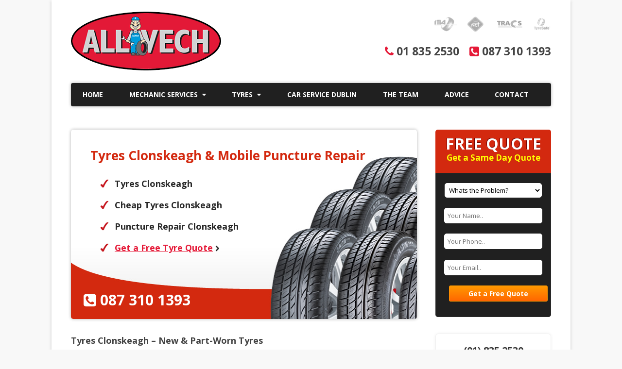

--- FILE ---
content_type: text/html; charset=UTF-8
request_url: https://www.allvech.ie/tyres-clonskeagh-mobile-puncture-repair/
body_size: 50187
content:
<!DOCTYPE html>
<!--[if IE 7]>
<html class="ie ie7" dir="ltr" lang="en-US">
<![endif]-->
<!--[if IE 8]>
<html class="ie ie8" dir="ltr" lang="en-US">
<![endif]-->
<!--[if !(IE 7) | !(IE 8)  ]><!-->
<html dir="ltr" lang="en-US">
<!--<![endif]-->
<head>
<meta charset="UTF-8" />
<meta name="viewport" content="width=device-width" />
<meta name="linkstant" content="10273003" />
<meta name="google-site-verification" content="uwps0cru2ZCkkUSi9JF6IjV1fzSe7CBxX3jdLhZcB2Q" />

<link rel="profile" href="http://gmpg.org/xfn/11" />
<link rel="pingback" href="https://www.allvech.ie/xmlrpc.php" />
<link rel="icon" type="image/png" href="https://www.allvech.ie/wp-content/themes/av/img/favicon.png" />

<link href="https://www.allvech.ie/wp-content/themes/av/fonts/font-awesome/css/font-awesome.min.css" rel="stylesheet">

<!--[if lt IE 9]>
<script src="https://www.allvech.ie/wp-content/themes/av/js/html5.js" type="text/javascript"></script>
<![endif]-->
	<style>img:is([sizes="auto" i], [sizes^="auto," i]) { contain-intrinsic-size: 3000px 1500px }</style>
	
		<!-- All in One SEO 4.9.3 - aioseo.com -->
		<title>Tyres Clonskeagh &amp; Mobile Puncture Repair - (Get a Quote)</title>
	<meta name="description" content="Tyres Clonskeagh - Supplied &amp; Fitted - Mobile Puncture Repair Clonskeagh. New &amp; Partworn Tyres available 24/7 anywhere Clonskeagh - Call Now for a Free Quote!" />
	<meta name="robots" content="max-image-preview:large" />
	<link rel="canonical" href="https://www.allvech.ie/tyres-clonskeagh-mobile-puncture-repair/" />
	<meta name="generator" content="All in One SEO (AIOSEO) 4.9.3" />
		<script type="application/ld+json" class="aioseo-schema">
			{"@context":"https:\/\/schema.org","@graph":[{"@type":"BreadcrumbList","@id":"https:\/\/www.allvech.ie\/tyres-clonskeagh-mobile-puncture-repair\/#breadcrumblist","itemListElement":[{"@type":"ListItem","@id":"https:\/\/www.allvech.ie#listItem","position":1,"name":"Home","item":"https:\/\/www.allvech.ie","nextItem":{"@type":"ListItem","@id":"https:\/\/www.allvech.ie\/tyres-clonskeagh-mobile-puncture-repair\/#listItem","name":"Tyres Clonskeagh &#038; Mobile Puncture Repair"}},{"@type":"ListItem","@id":"https:\/\/www.allvech.ie\/tyres-clonskeagh-mobile-puncture-repair\/#listItem","position":2,"name":"Tyres Clonskeagh &#038; Mobile Puncture Repair","previousItem":{"@type":"ListItem","@id":"https:\/\/www.allvech.ie#listItem","name":"Home"}}]},{"@type":"Organization","@id":"https:\/\/www.allvech.ie\/#organization","name":"AllVech - Mobile Mechiahc Dublin - 24\/7 Quotes","description":"We Come to You!","url":"https:\/\/www.allvech.ie\/"},{"@type":"WebPage","@id":"https:\/\/www.allvech.ie\/tyres-clonskeagh-mobile-puncture-repair\/#webpage","url":"https:\/\/www.allvech.ie\/tyres-clonskeagh-mobile-puncture-repair\/","name":"Tyres Clonskeagh & Mobile Puncture Repair - (Get a Quote)","description":"Tyres Clonskeagh - Supplied & Fitted - Mobile Puncture Repair Clonskeagh. New & Partworn Tyres available 24\/7 anywhere Clonskeagh - Call Now for a Free Quote!","inLanguage":"en-US","isPartOf":{"@id":"https:\/\/www.allvech.ie\/#website"},"breadcrumb":{"@id":"https:\/\/www.allvech.ie\/tyres-clonskeagh-mobile-puncture-repair\/#breadcrumblist"},"datePublished":"2015-03-26T00:05:02+00:00","dateModified":"2015-03-26T00:05:02+00:00"},{"@type":"WebSite","@id":"https:\/\/www.allvech.ie\/#website","url":"https:\/\/www.allvech.ie\/","name":"AllVech - Mobile Mechiahc Dublin - 24\/7 Quotes","description":"We Come to You!","inLanguage":"en-US","publisher":{"@id":"https:\/\/www.allvech.ie\/#organization"}}]}
		</script>
		<!-- All in One SEO -->

<link rel='dns-prefetch' href='//fonts.googleapis.com' />
<link rel="alternate" type="application/rss+xml" title="AllVech - Mobile Mechiahc Dublin - 24/7 Quotes &raquo; Feed" href="https://www.allvech.ie/feed/" />
<link rel="alternate" type="application/rss+xml" title="AllVech - Mobile Mechiahc Dublin - 24/7 Quotes &raquo; Comments Feed" href="https://www.allvech.ie/comments/feed/" />
<script type="text/javascript">
/* <![CDATA[ */
window._wpemojiSettings = {"baseUrl":"https:\/\/s.w.org\/images\/core\/emoji\/16.0.1\/72x72\/","ext":".png","svgUrl":"https:\/\/s.w.org\/images\/core\/emoji\/16.0.1\/svg\/","svgExt":".svg","source":{"concatemoji":"https:\/\/www.allvech.ie\/wp-includes\/js\/wp-emoji-release.min.js?ver=6.8.3"}};
/*! This file is auto-generated */
!function(s,n){var o,i,e;function c(e){try{var t={supportTests:e,timestamp:(new Date).valueOf()};sessionStorage.setItem(o,JSON.stringify(t))}catch(e){}}function p(e,t,n){e.clearRect(0,0,e.canvas.width,e.canvas.height),e.fillText(t,0,0);var t=new Uint32Array(e.getImageData(0,0,e.canvas.width,e.canvas.height).data),a=(e.clearRect(0,0,e.canvas.width,e.canvas.height),e.fillText(n,0,0),new Uint32Array(e.getImageData(0,0,e.canvas.width,e.canvas.height).data));return t.every(function(e,t){return e===a[t]})}function u(e,t){e.clearRect(0,0,e.canvas.width,e.canvas.height),e.fillText(t,0,0);for(var n=e.getImageData(16,16,1,1),a=0;a<n.data.length;a++)if(0!==n.data[a])return!1;return!0}function f(e,t,n,a){switch(t){case"flag":return n(e,"\ud83c\udff3\ufe0f\u200d\u26a7\ufe0f","\ud83c\udff3\ufe0f\u200b\u26a7\ufe0f")?!1:!n(e,"\ud83c\udde8\ud83c\uddf6","\ud83c\udde8\u200b\ud83c\uddf6")&&!n(e,"\ud83c\udff4\udb40\udc67\udb40\udc62\udb40\udc65\udb40\udc6e\udb40\udc67\udb40\udc7f","\ud83c\udff4\u200b\udb40\udc67\u200b\udb40\udc62\u200b\udb40\udc65\u200b\udb40\udc6e\u200b\udb40\udc67\u200b\udb40\udc7f");case"emoji":return!a(e,"\ud83e\udedf")}return!1}function g(e,t,n,a){var r="undefined"!=typeof WorkerGlobalScope&&self instanceof WorkerGlobalScope?new OffscreenCanvas(300,150):s.createElement("canvas"),o=r.getContext("2d",{willReadFrequently:!0}),i=(o.textBaseline="top",o.font="600 32px Arial",{});return e.forEach(function(e){i[e]=t(o,e,n,a)}),i}function t(e){var t=s.createElement("script");t.src=e,t.defer=!0,s.head.appendChild(t)}"undefined"!=typeof Promise&&(o="wpEmojiSettingsSupports",i=["flag","emoji"],n.supports={everything:!0,everythingExceptFlag:!0},e=new Promise(function(e){s.addEventListener("DOMContentLoaded",e,{once:!0})}),new Promise(function(t){var n=function(){try{var e=JSON.parse(sessionStorage.getItem(o));if("object"==typeof e&&"number"==typeof e.timestamp&&(new Date).valueOf()<e.timestamp+604800&&"object"==typeof e.supportTests)return e.supportTests}catch(e){}return null}();if(!n){if("undefined"!=typeof Worker&&"undefined"!=typeof OffscreenCanvas&&"undefined"!=typeof URL&&URL.createObjectURL&&"undefined"!=typeof Blob)try{var e="postMessage("+g.toString()+"("+[JSON.stringify(i),f.toString(),p.toString(),u.toString()].join(",")+"));",a=new Blob([e],{type:"text/javascript"}),r=new Worker(URL.createObjectURL(a),{name:"wpTestEmojiSupports"});return void(r.onmessage=function(e){c(n=e.data),r.terminate(),t(n)})}catch(e){}c(n=g(i,f,p,u))}t(n)}).then(function(e){for(var t in e)n.supports[t]=e[t],n.supports.everything=n.supports.everything&&n.supports[t],"flag"!==t&&(n.supports.everythingExceptFlag=n.supports.everythingExceptFlag&&n.supports[t]);n.supports.everythingExceptFlag=n.supports.everythingExceptFlag&&!n.supports.flag,n.DOMReady=!1,n.readyCallback=function(){n.DOMReady=!0}}).then(function(){return e}).then(function(){var e;n.supports.everything||(n.readyCallback(),(e=n.source||{}).concatemoji?t(e.concatemoji):e.wpemoji&&e.twemoji&&(t(e.twemoji),t(e.wpemoji)))}))}((window,document),window._wpemojiSettings);
/* ]]> */
</script>
<style id='wp-emoji-styles-inline-css' type='text/css'>

	img.wp-smiley, img.emoji {
		display: inline !important;
		border: none !important;
		box-shadow: none !important;
		height: 1em !important;
		width: 1em !important;
		margin: 0 0.07em !important;
		vertical-align: -0.1em !important;
		background: none !important;
		padding: 0 !important;
	}
</style>
<link rel='stylesheet' id='wp-block-library-css' href='https://www.allvech.ie/wp-includes/css/dist/block-library/style.min.css?ver=6.8.3' type='text/css' media='all' />
<style id='classic-theme-styles-inline-css' type='text/css'>
/*! This file is auto-generated */
.wp-block-button__link{color:#fff;background-color:#32373c;border-radius:9999px;box-shadow:none;text-decoration:none;padding:calc(.667em + 2px) calc(1.333em + 2px);font-size:1.125em}.wp-block-file__button{background:#32373c;color:#fff;text-decoration:none}
</style>
<link rel='stylesheet' id='aioseo/css/src/vue/standalone/blocks/table-of-contents/global.scss-css' href='https://www.allvech.ie/wp-content/plugins/all-in-one-seo-pack/dist/Lite/assets/css/table-of-contents/global.e90f6d47.css?ver=4.9.3' type='text/css' media='all' />
<style id='global-styles-inline-css' type='text/css'>
:root{--wp--preset--aspect-ratio--square: 1;--wp--preset--aspect-ratio--4-3: 4/3;--wp--preset--aspect-ratio--3-4: 3/4;--wp--preset--aspect-ratio--3-2: 3/2;--wp--preset--aspect-ratio--2-3: 2/3;--wp--preset--aspect-ratio--16-9: 16/9;--wp--preset--aspect-ratio--9-16: 9/16;--wp--preset--color--black: #000000;--wp--preset--color--cyan-bluish-gray: #abb8c3;--wp--preset--color--white: #ffffff;--wp--preset--color--pale-pink: #f78da7;--wp--preset--color--vivid-red: #cf2e2e;--wp--preset--color--luminous-vivid-orange: #ff6900;--wp--preset--color--luminous-vivid-amber: #fcb900;--wp--preset--color--light-green-cyan: #7bdcb5;--wp--preset--color--vivid-green-cyan: #00d084;--wp--preset--color--pale-cyan-blue: #8ed1fc;--wp--preset--color--vivid-cyan-blue: #0693e3;--wp--preset--color--vivid-purple: #9b51e0;--wp--preset--gradient--vivid-cyan-blue-to-vivid-purple: linear-gradient(135deg,rgba(6,147,227,1) 0%,rgb(155,81,224) 100%);--wp--preset--gradient--light-green-cyan-to-vivid-green-cyan: linear-gradient(135deg,rgb(122,220,180) 0%,rgb(0,208,130) 100%);--wp--preset--gradient--luminous-vivid-amber-to-luminous-vivid-orange: linear-gradient(135deg,rgba(252,185,0,1) 0%,rgba(255,105,0,1) 100%);--wp--preset--gradient--luminous-vivid-orange-to-vivid-red: linear-gradient(135deg,rgba(255,105,0,1) 0%,rgb(207,46,46) 100%);--wp--preset--gradient--very-light-gray-to-cyan-bluish-gray: linear-gradient(135deg,rgb(238,238,238) 0%,rgb(169,184,195) 100%);--wp--preset--gradient--cool-to-warm-spectrum: linear-gradient(135deg,rgb(74,234,220) 0%,rgb(151,120,209) 20%,rgb(207,42,186) 40%,rgb(238,44,130) 60%,rgb(251,105,98) 80%,rgb(254,248,76) 100%);--wp--preset--gradient--blush-light-purple: linear-gradient(135deg,rgb(255,206,236) 0%,rgb(152,150,240) 100%);--wp--preset--gradient--blush-bordeaux: linear-gradient(135deg,rgb(254,205,165) 0%,rgb(254,45,45) 50%,rgb(107,0,62) 100%);--wp--preset--gradient--luminous-dusk: linear-gradient(135deg,rgb(255,203,112) 0%,rgb(199,81,192) 50%,rgb(65,88,208) 100%);--wp--preset--gradient--pale-ocean: linear-gradient(135deg,rgb(255,245,203) 0%,rgb(182,227,212) 50%,rgb(51,167,181) 100%);--wp--preset--gradient--electric-grass: linear-gradient(135deg,rgb(202,248,128) 0%,rgb(113,206,126) 100%);--wp--preset--gradient--midnight: linear-gradient(135deg,rgb(2,3,129) 0%,rgb(40,116,252) 100%);--wp--preset--font-size--small: 13px;--wp--preset--font-size--medium: 20px;--wp--preset--font-size--large: 36px;--wp--preset--font-size--x-large: 42px;--wp--preset--spacing--20: 0.44rem;--wp--preset--spacing--30: 0.67rem;--wp--preset--spacing--40: 1rem;--wp--preset--spacing--50: 1.5rem;--wp--preset--spacing--60: 2.25rem;--wp--preset--spacing--70: 3.38rem;--wp--preset--spacing--80: 5.06rem;--wp--preset--shadow--natural: 6px 6px 9px rgba(0, 0, 0, 0.2);--wp--preset--shadow--deep: 12px 12px 50px rgba(0, 0, 0, 0.4);--wp--preset--shadow--sharp: 6px 6px 0px rgba(0, 0, 0, 0.2);--wp--preset--shadow--outlined: 6px 6px 0px -3px rgba(255, 255, 255, 1), 6px 6px rgba(0, 0, 0, 1);--wp--preset--shadow--crisp: 6px 6px 0px rgba(0, 0, 0, 1);}:where(.is-layout-flex){gap: 0.5em;}:where(.is-layout-grid){gap: 0.5em;}body .is-layout-flex{display: flex;}.is-layout-flex{flex-wrap: wrap;align-items: center;}.is-layout-flex > :is(*, div){margin: 0;}body .is-layout-grid{display: grid;}.is-layout-grid > :is(*, div){margin: 0;}:where(.wp-block-columns.is-layout-flex){gap: 2em;}:where(.wp-block-columns.is-layout-grid){gap: 2em;}:where(.wp-block-post-template.is-layout-flex){gap: 1.25em;}:where(.wp-block-post-template.is-layout-grid){gap: 1.25em;}.has-black-color{color: var(--wp--preset--color--black) !important;}.has-cyan-bluish-gray-color{color: var(--wp--preset--color--cyan-bluish-gray) !important;}.has-white-color{color: var(--wp--preset--color--white) !important;}.has-pale-pink-color{color: var(--wp--preset--color--pale-pink) !important;}.has-vivid-red-color{color: var(--wp--preset--color--vivid-red) !important;}.has-luminous-vivid-orange-color{color: var(--wp--preset--color--luminous-vivid-orange) !important;}.has-luminous-vivid-amber-color{color: var(--wp--preset--color--luminous-vivid-amber) !important;}.has-light-green-cyan-color{color: var(--wp--preset--color--light-green-cyan) !important;}.has-vivid-green-cyan-color{color: var(--wp--preset--color--vivid-green-cyan) !important;}.has-pale-cyan-blue-color{color: var(--wp--preset--color--pale-cyan-blue) !important;}.has-vivid-cyan-blue-color{color: var(--wp--preset--color--vivid-cyan-blue) !important;}.has-vivid-purple-color{color: var(--wp--preset--color--vivid-purple) !important;}.has-black-background-color{background-color: var(--wp--preset--color--black) !important;}.has-cyan-bluish-gray-background-color{background-color: var(--wp--preset--color--cyan-bluish-gray) !important;}.has-white-background-color{background-color: var(--wp--preset--color--white) !important;}.has-pale-pink-background-color{background-color: var(--wp--preset--color--pale-pink) !important;}.has-vivid-red-background-color{background-color: var(--wp--preset--color--vivid-red) !important;}.has-luminous-vivid-orange-background-color{background-color: var(--wp--preset--color--luminous-vivid-orange) !important;}.has-luminous-vivid-amber-background-color{background-color: var(--wp--preset--color--luminous-vivid-amber) !important;}.has-light-green-cyan-background-color{background-color: var(--wp--preset--color--light-green-cyan) !important;}.has-vivid-green-cyan-background-color{background-color: var(--wp--preset--color--vivid-green-cyan) !important;}.has-pale-cyan-blue-background-color{background-color: var(--wp--preset--color--pale-cyan-blue) !important;}.has-vivid-cyan-blue-background-color{background-color: var(--wp--preset--color--vivid-cyan-blue) !important;}.has-vivid-purple-background-color{background-color: var(--wp--preset--color--vivid-purple) !important;}.has-black-border-color{border-color: var(--wp--preset--color--black) !important;}.has-cyan-bluish-gray-border-color{border-color: var(--wp--preset--color--cyan-bluish-gray) !important;}.has-white-border-color{border-color: var(--wp--preset--color--white) !important;}.has-pale-pink-border-color{border-color: var(--wp--preset--color--pale-pink) !important;}.has-vivid-red-border-color{border-color: var(--wp--preset--color--vivid-red) !important;}.has-luminous-vivid-orange-border-color{border-color: var(--wp--preset--color--luminous-vivid-orange) !important;}.has-luminous-vivid-amber-border-color{border-color: var(--wp--preset--color--luminous-vivid-amber) !important;}.has-light-green-cyan-border-color{border-color: var(--wp--preset--color--light-green-cyan) !important;}.has-vivid-green-cyan-border-color{border-color: var(--wp--preset--color--vivid-green-cyan) !important;}.has-pale-cyan-blue-border-color{border-color: var(--wp--preset--color--pale-cyan-blue) !important;}.has-vivid-cyan-blue-border-color{border-color: var(--wp--preset--color--vivid-cyan-blue) !important;}.has-vivid-purple-border-color{border-color: var(--wp--preset--color--vivid-purple) !important;}.has-vivid-cyan-blue-to-vivid-purple-gradient-background{background: var(--wp--preset--gradient--vivid-cyan-blue-to-vivid-purple) !important;}.has-light-green-cyan-to-vivid-green-cyan-gradient-background{background: var(--wp--preset--gradient--light-green-cyan-to-vivid-green-cyan) !important;}.has-luminous-vivid-amber-to-luminous-vivid-orange-gradient-background{background: var(--wp--preset--gradient--luminous-vivid-amber-to-luminous-vivid-orange) !important;}.has-luminous-vivid-orange-to-vivid-red-gradient-background{background: var(--wp--preset--gradient--luminous-vivid-orange-to-vivid-red) !important;}.has-very-light-gray-to-cyan-bluish-gray-gradient-background{background: var(--wp--preset--gradient--very-light-gray-to-cyan-bluish-gray) !important;}.has-cool-to-warm-spectrum-gradient-background{background: var(--wp--preset--gradient--cool-to-warm-spectrum) !important;}.has-blush-light-purple-gradient-background{background: var(--wp--preset--gradient--blush-light-purple) !important;}.has-blush-bordeaux-gradient-background{background: var(--wp--preset--gradient--blush-bordeaux) !important;}.has-luminous-dusk-gradient-background{background: var(--wp--preset--gradient--luminous-dusk) !important;}.has-pale-ocean-gradient-background{background: var(--wp--preset--gradient--pale-ocean) !important;}.has-electric-grass-gradient-background{background: var(--wp--preset--gradient--electric-grass) !important;}.has-midnight-gradient-background{background: var(--wp--preset--gradient--midnight) !important;}.has-small-font-size{font-size: var(--wp--preset--font-size--small) !important;}.has-medium-font-size{font-size: var(--wp--preset--font-size--medium) !important;}.has-large-font-size{font-size: var(--wp--preset--font-size--large) !important;}.has-x-large-font-size{font-size: var(--wp--preset--font-size--x-large) !important;}
:where(.wp-block-post-template.is-layout-flex){gap: 1.25em;}:where(.wp-block-post-template.is-layout-grid){gap: 1.25em;}
:where(.wp-block-columns.is-layout-flex){gap: 2em;}:where(.wp-block-columns.is-layout-grid){gap: 2em;}
:root :where(.wp-block-pullquote){font-size: 1.5em;line-height: 1.6;}
</style>
<link rel='stylesheet' id='contact-form-7-css' href='https://www.allvech.ie/wp-content/plugins/contact-form-7/includes/css/styles.css?ver=6.1.4' type='text/css' media='all' />
<link rel='stylesheet' id='mobile_navigation_style-css' href='https://www.allvech.ie/wp-content/plugins/mobile-navigation/css/generated.css?ver=6.8.3' type='text/css' media='all' />
<link rel='stylesheet' id='twentytwelve-fonts-css' href='https://fonts.googleapis.com/css?family=Open+Sans:400italic,700italic,400,700&#038;subset=latin,latin-ext' type='text/css' media='all' />
<link rel='stylesheet' id='twentytwelve-style-css' href='https://www.allvech.ie/wp-content/themes/av/style.css?ver=6.8.3' type='text/css' media='all' />
<!--[if lt IE 9]>
<link rel='stylesheet' id='twentytwelve-ie-css' href='https://www.allvech.ie/wp-content/themes/av/css/ie.css?ver=20121010' type='text/css' media='all' />
<![endif]-->
<script type="text/javascript" src="https://www.allvech.ie/wp-includes/js/jquery/jquery.min.js?ver=3.7.1" id="jquery-core-js"></script>
<script type="text/javascript" src="https://www.allvech.ie/wp-includes/js/jquery/jquery-migrate.min.js?ver=3.4.1" id="jquery-migrate-js"></script>
<script type="text/javascript" src="https://www.allvech.ie/wp-content/plugins/jquery-vertical-accordion-menu/js/jquery.hoverIntent.minified.js?ver=6.8.3" id="jqueryhoverintent-js"></script>
<script type="text/javascript" src="https://www.allvech.ie/wp-content/plugins/jquery-vertical-accordion-menu/js/jquery.cookie.js?ver=6.8.3" id="jquerycookie-js"></script>
<script type="text/javascript" src="https://www.allvech.ie/wp-content/plugins/jquery-vertical-accordion-menu/js/jquery.dcjqaccordion.2.9.js?ver=6.8.3" id="dcjqaccordion-js"></script>
<link rel="https://api.w.org/" href="https://www.allvech.ie/wp-json/" /><link rel="alternate" title="JSON" type="application/json" href="https://www.allvech.ie/wp-json/wp/v2/pages/501" /><link rel="EditURI" type="application/rsd+xml" title="RSD" href="https://www.allvech.ie/xmlrpc.php?rsd" />
<meta name="generator" content="WordPress 6.8.3" />
<link rel='shortlink' href='https://www.allvech.ie/?p=501' />
<link rel="alternate" title="oEmbed (JSON)" type="application/json+oembed" href="https://www.allvech.ie/wp-json/oembed/1.0/embed?url=https%3A%2F%2Fwww.allvech.ie%2Ftyres-clonskeagh-mobile-puncture-repair%2F" />
<link rel="alternate" title="oEmbed (XML)" type="text/xml+oembed" href="https://www.allvech.ie/wp-json/oembed/1.0/embed?url=https%3A%2F%2Fwww.allvech.ie%2Ftyres-clonskeagh-mobile-puncture-repair%2F&#038;format=xml" />
				<script>
			jQuery(document).ready(function($) {
				mobile_navigation({
										hide_on_scroll: false,
				});
			});
		</script>
		<style type="text/css" id="simple-css-output">.grecaptcha-badge {opacity:0 !important;}.block-services {border:1px solid #f0f0f0;border-radius:0 0 5px 5px;padding:18px;font-size:13px;}.block-services-h2 {background:#D3290F;padding:10px 18px;border-radius:5px 5px 0 0;}.block-services-h2 h2 {color:#fff;margin:0;padding:0;}.block-testimonials {border:1px solid #e9e9e9;border-radius:6px;padding:16px;box-shadow: 0px 0px 6px #f0f0f0;font-size:12px;}.block-testimonials h4 {margin:0;padding:0;}</style><style type="text/css" id="custom-background-css">
body.custom-background { background-color: #f8f8f8; }
</style>
	</head>

<body class="wp-singular page-template page-template-tpl-slider-page page-template-tpl-slider-page-php page page-id-501 custom-background wp-theme-av custom-font-enabled single-author">
<div id="page" class="hfeed site">
	<header id="masthead" class="site-header" role="banner">
		<hgroup>
		<a href="https://www.allvech.ie/" title="AllVech &#8211; Mobile Mechiahc Dublin &#8211; 24/7 Quotes" rel="home"><img src="https://www.allvech.ie/wp-content/themes/av/img/allvech-logo.png" style="max-width: 100%;height: auto;" /></a>
			<!-- <h1 class="site-title">AllVech &#8211; Mobile Mechiahc Dublin &#8211; 24/7 Quotes</h1> -->
			<div class="site-description" style="font-size:23px;text-align:right;float:right;margin:10px 0 0 0;" id="hide"><img src="https://www.allvech.ie/img/logos-tyre-associations.png" style="margin:0 0 25px 0;width:240px;height:32px;"/><br/><b><i class="icon-phone" style="color:#E51A38;"></i> 01 835 2530</b> <b><i class="icon-phone-sign" style="margin:0 0 0 15px;color:#E51A38;"></i> 087 310 1393</b></div>

		</hgroup>

		<nav id="site-navigation" class="main-navigation" role="navigation">
			<a class="assistive-text" href="#content" title="Skip to content">Skip to content</a>
			<div class="menu-main-menu-container"><ul id="menu-main-menu" class="nav-menu"><li id="menu-item-10" class="menu-item menu-item-type-post_type menu-item-object-page menu-item-home menu-item-10"><a href="https://www.allvech.ie/">Home</a></li>
<li id="menu-item-22" class="menu-item menu-item-type-post_type menu-item-object-page menu-item-has-children menu-item-22"><a href="https://www.allvech.ie/mechanic-services/">Mechanic Services <i class="icon-caret-down" style="margin:0 0 0 5px;" id="hide"></i></a>
<ul class="sub-menu">
	<li id="menu-item-1013" class="menu-item menu-item-type-post_type menu-item-object-page menu-item-1013"><a href="https://www.allvech.ie/gearbox-repair-replacement-dublin/">Gearbox</a></li>
	<li id="menu-item-1019" class="menu-item menu-item-type-post_type menu-item-object-page menu-item-1019"><a href="https://www.allvech.ie/mobile-clutch-repairs-replacement-dublin/">Clutch</a></li>
	<li id="menu-item-23" class="menu-item menu-item-type-post_type menu-item-object-page menu-item-23"><a href="https://www.allvech.ie/battery-replace-repair-dublin/">Car Battery Replacement</a></li>
	<li id="menu-item-36" class="menu-item menu-item-type-post_type menu-item-object-page menu-item-36"><a href="https://www.allvech.ie/vehicle-recovery-truck-dublin/">Recovery Truck</a></li>
	<li id="menu-item-149" class="menu-item menu-item-type-post_type menu-item-object-page menu-item-149"><a href="https://www.allvech.ie/brakes-replacement-repair/">Brakes</a></li>
	<li id="menu-item-1020" class="menu-item menu-item-type-post_type menu-item-object-page menu-item-1020"><a href="https://www.allvech.ie/engine-rebuild-dublin/">Engine Rebuild</a></li>
	<li id="menu-item-1010" class="menu-item menu-item-type-post_type menu-item-object-page menu-item-1010"><a href="https://www.allvech.ie/alternator-starter-motor-repair-dublin/">Alternator &#038; Starters</a></li>
	<li id="menu-item-1821" class="menu-item menu-item-type-post_type menu-item-object-page menu-item-1821"><a href="https://www.allvech.ie/pre-purchase-car-inspections-dublin/">Pre Purchase Car Inspections</a></li>
	<li id="menu-item-196" class="menu-item menu-item-type-post_type menu-item-object-page menu-item-196"><a href="https://www.allvech.ie/vehicle-diagnostics-fault-finding/">Diagnostics Check</a></li>
	<li id="menu-item-1014" class="menu-item menu-item-type-post_type menu-item-object-page menu-item-1014"><a href="https://www.allvech.ie/head-gasket-repair-replace-dublin/">Head Gasket</a></li>
	<li id="menu-item-1015" class="menu-item menu-item-type-post_type menu-item-object-page menu-item-1015"><a href="https://www.allvech.ie/timing-belt-repair-replace-dublin/">Timing Belt</a></li>
	<li id="menu-item-1016" class="menu-item menu-item-type-post_type menu-item-object-page menu-item-1016"><a href="https://www.allvech.ie/water-pump-repair-replace-dublin/">Water Pump</a></li>
</ul>
</li>
<li id="menu-item-27" class="menu-item menu-item-type-post_type menu-item-object-page menu-item-has-children menu-item-27"><a href="https://www.allvech.ie/tyres-dublin/">Tyres <i class="icon-caret-down" style="margin:0 0 0 5px;" id="hide"></i></a>
<ul class="sub-menu">
	<li id="menu-item-1867" class="menu-item menu-item-type-post_type menu-item-object-page menu-item-1867"><a href="https://www.allvech.ie/mobile-tyre-fitting-dublin/">Mobile Tyre Fitting</a></li>
	<li id="menu-item-195" class="menu-item menu-item-type-post_type menu-item-object-page menu-item-195"><a href="https://www.allvech.ie/mobile-puncture-repair-tyre-repair-dublin/">Puncture Repair</a></li>
	<li id="menu-item-1712" class="menu-item menu-item-type-post_type menu-item-object-page menu-item-1712"><a href="https://www.allvech.ie/truck-tyres-dublin/">Truck Tyres Dublin</a></li>
</ul>
</li>
<li id="menu-item-731" class="menu-item menu-item-type-post_type menu-item-object-page menu-item-731"><a href="https://www.allvech.ie/car-service-dublin/">Car Service Dublin</a></li>
<li id="menu-item-11" class="menu-item menu-item-type-post_type menu-item-object-page menu-item-11"><a href="https://www.allvech.ie/about/">The Team</a></li>
<li id="menu-item-125" class="menu-item menu-item-type-taxonomy menu-item-object-category menu-item-125"><a href="https://www.allvech.ie/category/advice/">Advice</a></li>
<li id="menu-item-33" class="menu-item menu-item-type-post_type menu-item-object-page menu-item-33"><a href="https://www.allvech.ie/contact/">Contact</a></li>
</ul></div>		</nav><!-- #site-navigation -->

			</header><!-- #masthead -->

	<div id="main" class="wrapper">
<div style="background:#f0f0f0;border-radius:5px;margin:10px 0 0 0;padding:10px;" align="center" id="show"><h2 style="font-size:20px;"><b><i class="icon-phone-sign" style="font-size:20px;color:#E51A38;"></i> 01 835 2530</b></h2></div>
	<div id="primary" class="site-content">
		<div id="content" role="main">

			            
            <div class="page-slider" id="hide" style="background: url('https://www.allvech.ie/img/slider/bg-slider-tyres.jpg ') no-repeat scroll left bottom transparent;">
<div style="padding:30px 0 0 30px;">
<h1 class="page-slider-header" style="color:#D3290F;">Tyres Clonskeagh &#038; Mobile Puncture Repair</h1>
<div class="page-slider-bullet">Tyres Clonskeagh </div>
<div class="page-slider-bullet">Cheap Tyres Clonskeagh </div>
<div class="page-slider-bullet" >Puncture Repair Clonskeagh </div>
<div class="page-slider-bullet"><a href="/get-a-quote/">Get a Free Tyre Quote</a> <i class="icon-chevron-right" style="font-size:13px;"></i> </div>
</div>
<div class="page-slider-phone"><i class="icon-phone-sign"></i> 087 310 1393</div>
</div>
            
				
	<article id="post-501" class="post-501 page type-page status-publish hentry">
		<div class="entry-content">
			<h2 style="size:32px;">Tyres Clonskeagh &#8211; New &#038; Part-Worn Tyres</h2>
<p><img decoding="async" src="https://www.allvech.ie/wp-content/uploads/2014/03/pic-9-150x150.jpg" alt="Tyres Clonskeagh" width="150" height="150" class="alignright size-thumbnail wp-image-89" />We are one of the largest mobile tyre retailers operating in Clonskeagh. With such a broad selection of tyres, we can measure and fit tyres to any vehicle. In fact, we stock many sizes and types of specialist tyres that are difficult to find anywhere else in Clonskeagh, Dublin.</p>
<p>For those who can’t get to a garage, we operate a fleet of fully stocked mobile mechanic units that will visit your home, place of work or even roadside to repair or replace your tyres in Clonskeagh and surrounding areas. Our mechanics are highly experienced, friendly and efficient.</p>
<p><img decoding="async" src="https://www.allvech.ie/img/hr-arrow.png"/></p>
<div class="su-row">
<div class="su-column su-column-size-1-2"><div class="su-column-inner su-u-clearfix su-u-trim">
<h2 style="color:#D3290F;">We Have New Tyres</h2>
<p>With AllVech you can choose from a huge range of tyres to suit your budget. We not only supply and fit all major tyre brands with will professionally dispose of your old tyres at no extra cost. </p>
<a href="/get-a-quote/" class="su-button su-button-style-flat" style="color:#FFFFFF;background-color:#d10800;border-color:#a80700;border-radius:5px" target="_self"><span style="color:#FFFFFF;padding:0px 18px;font-size:14px;line-height:28px;border-color:#df534d;border-radius:5px;text-shadow:none"> New Tyre Quote</span></a></div></div>
<div class="su-column su-column-size-1-2"><div class="su-column-inner su-u-clearfix su-u-trim">
<h2 style="color:#D3290F;">We Have Part Worn Tyres</h2>
<p>Are you replacing your tyres on a budget? When you’re buying from a reputable, trustworthy supplier like AllVech, part worn tyres are an excellent, cost-effective option.</p>
<a href="/get-a-quote/" class="su-button su-button-style-flat" style="color:#FFFFFF;background-color:#d10800;border-color:#a80700;border-radius:5px" target="_self"><span style="color:#FFFFFF;padding:0px 18px;font-size:14px;line-height:28px;border-color:#df534d;border-radius:5px;text-shadow:none"> Part Worn Tyre Quote</span></a></div></div>
</div>
<div class="su-spacer" style="height:20px"></div>
<hr/>
<div class="su-spacer" style="height:20px"></div>
<h2 style="color:#D3290F;">Mobile Puncture Repair Clonskeagh</h2>
<p><img decoding="async" src="https://www.allvech.ie/wp-content/uploads/2014/03/1-150x150.jpg" alt="Puncture Repair Clonskeagh" width="150" height="150" class="alignleft size-thumbnail wp-image-298" />We also offer a puncture repair service in Clonskeagh, Dublin. We can come to your home, place of work or even 24/7 roadside assistance when it comes to car, truck, van, motorbike puncture repair in Clonskeagh. Just give us a quick call and we can have a fully stocked Mobile Mechanic van dispatched to you within 15 minutes.</p>
<p>If you need one of our mechanics for a puncture repair in Clonskeagh now please give a call now on: <b>087 310 1393</b></p>
<div class="su-spacer" style="height:20px"></div>
<div class="su-spacer" style="height:20px"></div>
<img decoding="async" src="https://www.allvech.ie/img/hr-arrow.png"/><br />
<div class="su-spacer" style="height:40px"></div>
<div class="su-row">
<div class="su-column su-column-size-1-2"><div class="su-column-inner su-u-clearfix su-u-trim">
<h3 style="color:#D3290F;font-size:18px;">We Come To You</h3>
<p>In today’s hectic world, it’s hard to make time for everything. AllVech makes your life easier by  coming to you for all tyre services.</p>
<p> <i class="icon-ok"></i> Arrive on the time you scheduled<br />
    <i class="icon-ok"></i> Provide you with a fully qualified mechanic<br />
    <i class="icon-ok"></i> Provide you with a specific time slot<br />
    <i class="icon-ok"></i> To work efficiently and minimise disruption<br />
    <i class="icon-ok"></i> Fast reliable local mobile mechanic<br />
    <i class="icon-ok"></i> Fixed price labour on servicing<br />
    <i class="icon-ok"></i> Strict Code of conduct for our mechanics</p>
<p><a href="/about/">Meet The Team</a></div></div>
<div class="su-column su-column-size-1-2"><div class="su-column-inner su-u-clearfix su-u-trim">
<h3 style="color:#D3290F;font-size:18px;">Competitive Pricing</h3>
<p>We strive to give you the best possible tyre service at excellent rates.</p>
<div style="border:1px solid #e9e9e9;border-radius:6px;padding:18px;box-shadow: 0px 0px 6px #f0f0f0;">
<div itemscope="" itemtype="http://schema.org/Review">
<a itemprop="url" href="https://www.allvech.ie/"></p>
<div itemprop="name" style="margin:0;">
<h3 style="margin:0;">Mechanic in Clonskeagh</h3>
</div>
<p></a></p>
<div itemprop="reviewBody" style="font-size:12px;">I had Shane from Allvech come out to my home in Clonskeagh with 2 new tyres which he fitted in my front garden. In and out, no hassle and even disposed of the old tyres for me. Highly recommend!</div>
<div itemprop="author" itemscope="" itemtype="http://schema.org/Person" style="margin-top:10px;font-size:10px;">
Written by: <span itemprop="name">Jen in Clonskeagh</span></div>
<div itemprop="itemReviewed" itemscope="" itemtype="http://schema.org/Thing">
<span itemprop="name" style="font-size:10px;">New Tyres Clonskeagh</span></div>
<div itemprop="reviewRating" itemscope="" itemtype="http://schema.org/Rating">
<meta itemprop="worstRating" content="0"><i class="icon-star" style="color:#ff9900;"></i><i class="icon-star" style="color:#ff9900;"></i><i class="icon-star" style="color:#ff9900;"></i><i class="icon-star" style="color:#ff9900;"></i><i class="icon-star" style="color:#ff9900;margin-right:8px;"></i><span itemprop="ratingValue">10</span> / <span itemprop="bestRating">10</span> stars</div>
</div>
</div>
</div></div>
</div>
<div class="su-spacer" style="height:10px"></div>
					</div><!-- .entry-content -->

<div class="contact-block" id="hide">
<div class="contact-block-left" align="center">
<div class="contact-block-h1">Call for Quote</div>
<div class="contact-block-h2"><i class="icon-phone-sign" style="color:#D3290E;"></i> 087 310 1393</div>
</div>
<div class="contact-block-right" align="center">
<a href="/get-a-quote/" class="su-button su-button-style-flat" style="color:#FFFFFF;background-color:#d10800;border-color:#a70600;border-radius:5px;-moz-border-radius:5px;-webkit-border-radius:5px" target="_self"><span style="color:#FFFFFF;padding:0px 28px;font-size:13px;line-height:32px;border-color:#df524d;border-radius:5px;-moz-border-radius:5px;-webkit-border-radius:5px;text-shadow:none;-moz-text-shadow:none;-webkit-text-shadow:none">Get a Free Quote Today </span></a> 
</div>
</div>

		<footer class="entry-meta">
					</footer><!-- .entry-meta -->
	</article><!-- #post -->			
		</div><!-- #content -->
	</div><!-- #primary -->


			<div id="secondary" class="widget-area" role="complementary">
			<aside id="text-2" class="widget widget_text">			<div class="textwidget"><div style="background:#D3290F;border-radius:5px 5px 0 0;margin:0;padding:6px 0;" align="center">
<div style="font-size:32px;color:#fff;font-weight:bold;padding:0;margin:10px 0 0 0;line-height:26px;text-shadow: -1px -1px 0px #6F0000;">FREE QUOTE</div>
<div style="font-size:17px;color:#ffff00;font-weight:bold;padding:0;margin:0 0 10px 0;">Get a Same Day Quote</div></div>
<div style="background:#202020;border:1px solid #333;border-radius:0 0 5px 5px;margin:0 0 10px 0;padding:20px 10px 10px;" align="center">
<div class="wpcf7 no-js" id="wpcf7-f16-o1" lang="en-US" dir="ltr" data-wpcf7-id="16">
<div class="screen-reader-response"><p role="status" aria-live="polite" aria-atomic="true"></p> <ul></ul></div>
<form action="/tyres-clonskeagh-mobile-puncture-repair/#wpcf7-f16-o1" method="post" class="wpcf7-form init" aria-label="Contact form" novalidate="novalidate" data-status="init">
<fieldset class="hidden-fields-container"><input type="hidden" name="_wpcf7" value="16" /><input type="hidden" name="_wpcf7_version" value="6.1.4" /><input type="hidden" name="_wpcf7_locale" value="en_US" /><input type="hidden" name="_wpcf7_unit_tag" value="wpcf7-f16-o1" /><input type="hidden" name="_wpcf7_container_post" value="0" /><input type="hidden" name="_wpcf7_posted_data_hash" value="" /><input type="hidden" name="_wpcf7_recaptcha_response" value="" />
</fieldset>
<p><span class="wpcf7-form-control-wrap" data-name="mechanic-services"><select class="wpcf7-form-control wpcf7-select wpcf7-validates-as-required sidebar-dropdown" aria-required="true" aria-invalid="false" name="mechanic-services"><option value="Whats the Problem?">Whats the Problem?</option><option value="Mobile Mechanic">Mobile Mechanic</option><option value="Vehicle Service">Vehicle Service</option><option value="Tyre Quote">Tyre Quote</option><option value="Mobile Tyre Fitting">Mobile Tyre Fitting</option><option value="Pre Purchase Inspection">Pre Purchase Inspection</option><option value="Truck Tyres">Truck Tyres</option><option value="Fleet Maintenance">Fleet Maintenance</option><option value="24rh Recovery Truck">24rh Recovery Truck</option><option value="Battery Replacement">Battery Replacement</option><option value="Brakes Repair">Brakes Repair</option><option value="Puncture Repair">Puncture Repair</option><option value="Diagnostics Check">Diagnostics Check</option></select></span>
</p>
<p><span class="wpcf7-form-control-wrap" data-name="your-name"><input size="40" maxlength="400" class="wpcf7-form-control wpcf7-text wpcf7-validates-as-required sidebar-input" aria-required="true" aria-invalid="false" placeholder="Your Name.." value="" type="text" name="your-name" /></span>
</p>
<p><span class="wpcf7-form-control-wrap" data-name="your-phone"><input size="40" maxlength="400" class="wpcf7-form-control wpcf7-text wpcf7-validates-as-required sidebar-input" aria-required="true" aria-invalid="false" placeholder="Your Phone.." value="" type="text" name="your-phone" /></span>
</p>
<p><span class="wpcf7-form-control-wrap" data-name="your-email"><input size="40" maxlength="400" class="wpcf7-form-control wpcf7-email wpcf7-validates-as-required wpcf7-text wpcf7-validates-as-email sidebar-input" aria-required="true" aria-invalid="false" placeholder="Your Email.." value="" type="email" name="your-email" /></span>
</p>
<p><input class="wpcf7-form-control wpcf7-submit has-spinner sidebar-button" type="submit" value="Get a Free Quote" />
</p><p style="display: none !important;" class="akismet-fields-container" data-prefix="_wpcf7_ak_"><label>&#916;<textarea name="_wpcf7_ak_hp_textarea" cols="45" rows="8" maxlength="100"></textarea></label><input type="hidden" id="ak_js_1" name="_wpcf7_ak_js" value="97"/><script>document.getElementById( "ak_js_1" ).setAttribute( "value", ( new Date() ).getTime() );</script></p><div class="wpcf7-response-output" aria-hidden="true"></div>
</form>
</div>
</div>

<br/>

<div class="box-service-red">(01) 835 2530<br/> 087 310 1393</div>

<br/>

<a href="/car-service-dublin/" title="car service dublin">
<img src="https://www.allvech.ie/wp-content/uploads/2015/11/car-service-anywhere-dublin.jpg" alt="Car Servicing Anywhere Dublin" width="625" height="468" class="alignright size-large wp-image-298" style="border:2px solid #D3290F;border-radius:5px;"/>
</a>

<br/>

<img src="https://www.allvech.ie/img/logos-tyre-associations.png" style="margin:5% 0;"/>

<br/>

<iframe src="https://www.youtube.com/embed/XtfJxBW-0ok?rel=0&amp;controls=0&amp;showinfo=0" frameborder="0" allowfullscreen></iframe>

<br/>

<div class="box-service-red" style="font-size:16px;margin-top:40px;"><a href="/mechanic-jobs-dublin/">Mechanic Jobs Dublin</a></div></div>
		</aside>		</div><!-- #secondary -->
		</div><!-- #main .wrapper -->
	<footer id="colophon" role="contentinfo">
		<div class="site-info">

		<div class="section group" style="font-size:13px;">
<!-- Col 1 -->
<div class="col span_1_of_4">
<ul style="list-style:none;" id="hide">
<li><i class="icon-chevron-sign-right" style="font-size:13px"></i> <a href="https://www.allvech.ie/">Mobile Mechanic Dublin</a></li>
<li><i class="icon-chevron-sign-right" style="font-size:13px"></i> <a href="/tyres-dublin/">Cheap Tyres Dublin</a></li>
<li><i class="icon-chevron-sign-right" style="font-size:13px"></i> <a href="/mobile-tyre-fitting-dublin/">Mobile Tyre Fitting</a></li>
<li><i class="icon-chevron-sign-right" style="font-size:13px"></i> <a href="/battery-replace-repair-dublin/">Car Battery Replacement</a></li>
<li><i class="icon-chevron-sign-right" style="font-size:13px"></i> <a href="/vehicle-servicing-repair-dublin/">Vehicle Service & Repair</a></li>
</ul>
</div>
<!-- End Col 1 -->

<!-- Col 2 -->
<div class="col span_1_of_4">
<ul style="list-style:none;" id="hide">
<li><i class="icon-map-marker" style="font-size:13px"></i> <a href="/mobile-mechanic-finglas-d11/">Mechanic Finglas</a></li>
<li><i class="icon-map-marker" style="font-size:13px"></i> <a href="/mobile-mechanic-swords/">Mechanic Swords</a></li>
<li><i class="icon-map-marker" style="font-size:13px"></i> <a href="/mobile-mechanic-maynooth/">Mechanic Maynooth</a></li>
<li><i class="icon-map-marker" style="font-size:13px"></i> <a href="/mobile-mechanic-tallaght-d24/">Mechanic Tallaght</a></li>
<li><i class="icon-map-marker" style="font-size:13px"></i> <a href="/mobile-mechanic-blanchardstown-dublin-15/">Mechanic Blanchardstown</a></li>
</ul>
</div>
<!-- End Col 2 -->

<!-- Col 3 -->
<div class="col span_1_of_4">
<ul style="list-style:none;" id="hide">
<li><i class="icon-circle-arrow-right" style="font-size:13px"></i> <a href="/mobile-mechanic-dundrum-d14/">Mechanic Dundrum</a></li>
<li><i class="icon-circle-arrow-right" style="font-size:13px"></i> <a href="/mobile-mechanic-dun-laoghaire/">Mechanic Dun Laoghaire</a></li>
<li><i class="icon-circle-arrow-right" style="font-size:13px"></i> <a href="/mobile-mechanic-clondalkin-dublin22/">Mechanic Clondalkin</a></li>
<li><i class="icon-circle-arrow-right" style="font-size:13px"></i> <a href="/mobile-mechanic-blackrock-d4/">Mechanic Blackrock</a></li>
<li><i class="icon-circle-arrow-right" style="font-size:13px"></i> <a href="/mobile-mechanic-balbriggan/">Mechanic Balbriggan</a></li>
</ul>
</div>
<!-- End Col 3 -->

<!-- Col 4 -->
<div class="col span_1_of_4" align="right">
<div style="font-size:28px;font-weight:bold;"><i class="icon-phone-sign" style="color:#E51A38;"></i> 087 310 1393</div>
<ul class="social-icons">
<li><a href="https://www.facebook.com/allvech" rel="notfollow" target="_blank"><i class="icon-facebook-sign"></i></a></li>
<li><a href="https://twitter.com/allvech" rel="notfollow" target="_blank"><i class="icon-twitter-sign"></i></a></li>
<li><a href="https://www.youtube.com/channel/UCDtAXW9OIPiWREuEi1RCGFw" rel="notfollow" target="_blank"><i class="icon-youtube-sign"></i></a></li>
<li><a href="http://www.vimeo.com/mobilemechanic" rel="notfollow" target="_blank"><i class="icon-expand"></i></a></li>
<li><a href="https://plus.google.com/+AllVech" target="_blank"><i class="icon-google-plus-sign"></i></a></li>
</ul>
<!-- Facebook Pixel Code -->
<script>
!function(f,b,e,v,n,t,s){if(f.fbq)return;n=f.fbq=function(){n.callMethod?
n.callMethod.apply(n,arguments):n.queue.push(arguments)};if(!f._fbq)f._fbq=n;
n.push=n;n.loaded=!0;n.version='2.0';n.queue=[];t=b.createElement(e);t.async=!0;
t.src=v;s=b.getElementsByTagName(e)[0];s.parentNode.insertBefore(t,s)}(window,
document,'script','https://connect.facebook.net/en_US/fbevents.js');
fbq('init', '775237245929847');
fbq('track', 'PageView');
</script>
<noscript><img height="1" width="1" style="display:none"
src="https://www.facebook.com/tr?id=775237245929847&ev=PageView&noscript=1"
/></noscript>
<!-- DO NOT MODIFY -->
<!-- End Facebook Pixel Code -->
<div style="font-size:10px;display:block;"><a href="/policy/">Policy</a> | <a href="/resources/">Resources</a> | <a href="/sitemap.xml">Sitemap</a> | <i class="icon-rocket" style="color:#E51A38"></i> <a href="https://webpro.ie" target="_blank">WebPro.ie</a></div>
</div>
<!-- End Col 4 -->

</div><!-- End Section -->

	</div><!-- .site-info -->
	</footer><!-- #colophon -->
</div><!-- #page -->

<script>
  (function(i,s,o,g,r,a,m){i['GoogleAnalyticsObject']=r;i[r]=i[r]||function(){
  (i[r].q=i[r].q||[]).push(arguments)},i[r].l=1*new Date();a=s.createElement(o),
  m=s.getElementsByTagName(o)[0];a.async=1;a.src=g;m.parentNode.insertBefore(a,m)
  })(window,document,'script','//www.google-analytics.com/analytics.js','ga');

  ga('create', 'UA-34681993-6', 'allvech.ie');
  ga('send', 'pageview');

</script>

<script type="speculationrules">
{"prefetch":[{"source":"document","where":{"and":[{"href_matches":"\/*"},{"not":{"href_matches":["\/wp-*.php","\/wp-admin\/*","\/wp-content\/uploads\/*","\/wp-content\/*","\/wp-content\/plugins\/*","\/wp-content\/themes\/av\/*","\/*\\?(.+)"]}},{"not":{"selector_matches":"a[rel~=\"nofollow\"]"}},{"not":{"selector_matches":".no-prefetch, .no-prefetch a"}}]},"eagerness":"conservative"}]}
</script>
		<div class="mn-navigation-wrap">
										<div class="mn-logo-image"><a href="https://www.allvech.ie"><img width="309" height="121" src="https://www.allvech.ie/wp-content/uploads/2016/08/allvech-logo.png" class="attachment-full size-full" alt="" decoding="async" loading="lazy" srcset="https://www.allvech.ie/wp-content/uploads/2016/08/allvech-logo.png 309w, https://www.allvech.ie/wp-content/uploads/2016/08/allvech-logo-300x117.png 300w" sizes="auto, (max-width: 309px) 100vw, 309px" /></a> <div style="margin:14px 0 0 10px;float:right;color:#fff;"><i class="icon-phone" style="color:#E51A38;"></i> <span style="color:#fff;">01 835 2530</span></div></div>
						<div class="mn-icon-wrap">
				<div class="icono-bars"></div>
				<div class="icono-cross"></div>
			</div>
						<div class="mn-menu-wrap">
									<ul id="menu-mobile" class="mobile-navigation"><li id="menu-item-1608" class="menu-item menu-item-type-post_type menu-item-object-page menu-item-home menu-item-1608"><a href="https://www.allvech.ie/">Home</a></li>
<li id="menu-item-1612" class="menu-item menu-item-type-post_type menu-item-object-page menu-item-1612"><a href="https://www.allvech.ie/get-a-quote/">Get a Quote</a></li>
<li id="menu-item-1607" class="menu-item menu-item-type-post_type menu-item-object-page menu-item-1607"><a href="https://www.allvech.ie/mechanic-services/">Mechanic Services</a></li>
<li id="menu-item-1614" class="menu-item menu-item-type-post_type menu-item-object-page menu-item-1614"><a href="https://www.allvech.ie/battery-replace-repair-dublin/">Car Battery Replacement</a></li>
<li id="menu-item-1866" class="menu-item menu-item-type-post_type menu-item-object-page menu-item-1866"><a href="https://www.allvech.ie/mobile-tyre-fitting-dublin/">Mobile Tyre Fitting Dublin</a></li>
<li id="menu-item-1609" class="menu-item menu-item-type-post_type menu-item-object-page menu-item-1609"><a href="https://www.allvech.ie/tyres-dublin/">Tyres Dublin</a></li>
<li id="menu-item-1713" class="menu-item menu-item-type-post_type menu-item-object-page menu-item-1713"><a href="https://www.allvech.ie/truck-tyres-dublin/">Truck Tyres Dublin</a></li>
<li id="menu-item-1820" class="menu-item menu-item-type-post_type menu-item-object-page menu-item-1820"><a href="https://www.allvech.ie/pre-purchase-car-inspections-dublin/">Pre Purchase Car Inspections</a></li>
<li id="menu-item-1610" class="menu-item menu-item-type-post_type menu-item-object-page menu-item-1610"><a href="https://www.allvech.ie/car-service-dublin/">Car Service Dublin</a></li>
<li id="menu-item-1613" class="menu-item menu-item-type-post_type menu-item-object-page menu-item-1613"><a href="https://www.allvech.ie/contact/">Contact</a></li>
</ul>							</div>
		</div>
		<link rel='stylesheet' id='su-shortcodes-css' href='https://www.allvech.ie/wp-content/plugins/shortcodes-ultimate/includes/css/shortcodes.css?ver=7.4.8' type='text/css' media='all' />
<script type="text/javascript" src="https://www.allvech.ie/wp-includes/js/dist/hooks.min.js?ver=4d63a3d491d11ffd8ac6" id="wp-hooks-js"></script>
<script type="text/javascript" src="https://www.allvech.ie/wp-includes/js/dist/i18n.min.js?ver=5e580eb46a90c2b997e6" id="wp-i18n-js"></script>
<script type="text/javascript" id="wp-i18n-js-after">
/* <![CDATA[ */
wp.i18n.setLocaleData( { 'text direction\u0004ltr': [ 'ltr' ] } );
/* ]]> */
</script>
<script type="text/javascript" src="https://www.allvech.ie/wp-content/plugins/contact-form-7/includes/swv/js/index.js?ver=6.1.4" id="swv-js"></script>
<script type="text/javascript" id="contact-form-7-js-before">
/* <![CDATA[ */
var wpcf7 = {
    "api": {
        "root": "https:\/\/www.allvech.ie\/wp-json\/",
        "namespace": "contact-form-7\/v1"
    },
    "cached": 1
};
/* ]]> */
</script>
<script type="text/javascript" src="https://www.allvech.ie/wp-content/plugins/contact-form-7/includes/js/index.js?ver=6.1.4" id="contact-form-7-js"></script>
<script type="text/javascript" src="https://www.allvech.ie/wp-content/plugins/mobile-navigation/js/custom.js?ver=1.0.0" id="script-name-js"></script>
<script type="text/javascript" src="https://www.allvech.ie/wp-content/themes/av/js/navigation.js?ver=1.0" id="twentytwelve-navigation-js"></script>
<script type="text/javascript" src="https://www.google.com/recaptcha/api.js?render=6LeDssMUAAAAALhunhjwW_pVhYCe4QoEeZ6dpJXS&amp;ver=3.0" id="google-recaptcha-js"></script>
<script type="text/javascript" src="https://www.allvech.ie/wp-includes/js/dist/vendor/wp-polyfill.min.js?ver=3.15.0" id="wp-polyfill-js"></script>
<script type="text/javascript" id="wpcf7-recaptcha-js-before">
/* <![CDATA[ */
var wpcf7_recaptcha = {
    "sitekey": "6LeDssMUAAAAALhunhjwW_pVhYCe4QoEeZ6dpJXS",
    "actions": {
        "homepage": "homepage",
        "contactform": "contactform"
    }
};
/* ]]> */
</script>
<script type="text/javascript" src="https://www.allvech.ie/wp-content/plugins/contact-form-7/modules/recaptcha/index.js?ver=6.1.4" id="wpcf7-recaptcha-js"></script>
<script defer type="text/javascript" src="https://www.allvech.ie/wp-content/plugins/akismet/_inc/akismet-frontend.js?ver=1763004208" id="akismet-frontend-js"></script>
</body>
</html>

--- FILE ---
content_type: text/html; charset=utf-8
request_url: https://www.google.com/recaptcha/api2/anchor?ar=1&k=6LeDssMUAAAAALhunhjwW_pVhYCe4QoEeZ6dpJXS&co=aHR0cHM6Ly93d3cuYWxsdmVjaC5pZTo0NDM.&hl=en&v=PoyoqOPhxBO7pBk68S4YbpHZ&size=invisible&anchor-ms=20000&execute-ms=30000&cb=fqjuwot0b77z
body_size: 48855
content:
<!DOCTYPE HTML><html dir="ltr" lang="en"><head><meta http-equiv="Content-Type" content="text/html; charset=UTF-8">
<meta http-equiv="X-UA-Compatible" content="IE=edge">
<title>reCAPTCHA</title>
<style type="text/css">
/* cyrillic-ext */
@font-face {
  font-family: 'Roboto';
  font-style: normal;
  font-weight: 400;
  font-stretch: 100%;
  src: url(//fonts.gstatic.com/s/roboto/v48/KFO7CnqEu92Fr1ME7kSn66aGLdTylUAMa3GUBHMdazTgWw.woff2) format('woff2');
  unicode-range: U+0460-052F, U+1C80-1C8A, U+20B4, U+2DE0-2DFF, U+A640-A69F, U+FE2E-FE2F;
}
/* cyrillic */
@font-face {
  font-family: 'Roboto';
  font-style: normal;
  font-weight: 400;
  font-stretch: 100%;
  src: url(//fonts.gstatic.com/s/roboto/v48/KFO7CnqEu92Fr1ME7kSn66aGLdTylUAMa3iUBHMdazTgWw.woff2) format('woff2');
  unicode-range: U+0301, U+0400-045F, U+0490-0491, U+04B0-04B1, U+2116;
}
/* greek-ext */
@font-face {
  font-family: 'Roboto';
  font-style: normal;
  font-weight: 400;
  font-stretch: 100%;
  src: url(//fonts.gstatic.com/s/roboto/v48/KFO7CnqEu92Fr1ME7kSn66aGLdTylUAMa3CUBHMdazTgWw.woff2) format('woff2');
  unicode-range: U+1F00-1FFF;
}
/* greek */
@font-face {
  font-family: 'Roboto';
  font-style: normal;
  font-weight: 400;
  font-stretch: 100%;
  src: url(//fonts.gstatic.com/s/roboto/v48/KFO7CnqEu92Fr1ME7kSn66aGLdTylUAMa3-UBHMdazTgWw.woff2) format('woff2');
  unicode-range: U+0370-0377, U+037A-037F, U+0384-038A, U+038C, U+038E-03A1, U+03A3-03FF;
}
/* math */
@font-face {
  font-family: 'Roboto';
  font-style: normal;
  font-weight: 400;
  font-stretch: 100%;
  src: url(//fonts.gstatic.com/s/roboto/v48/KFO7CnqEu92Fr1ME7kSn66aGLdTylUAMawCUBHMdazTgWw.woff2) format('woff2');
  unicode-range: U+0302-0303, U+0305, U+0307-0308, U+0310, U+0312, U+0315, U+031A, U+0326-0327, U+032C, U+032F-0330, U+0332-0333, U+0338, U+033A, U+0346, U+034D, U+0391-03A1, U+03A3-03A9, U+03B1-03C9, U+03D1, U+03D5-03D6, U+03F0-03F1, U+03F4-03F5, U+2016-2017, U+2034-2038, U+203C, U+2040, U+2043, U+2047, U+2050, U+2057, U+205F, U+2070-2071, U+2074-208E, U+2090-209C, U+20D0-20DC, U+20E1, U+20E5-20EF, U+2100-2112, U+2114-2115, U+2117-2121, U+2123-214F, U+2190, U+2192, U+2194-21AE, U+21B0-21E5, U+21F1-21F2, U+21F4-2211, U+2213-2214, U+2216-22FF, U+2308-230B, U+2310, U+2319, U+231C-2321, U+2336-237A, U+237C, U+2395, U+239B-23B7, U+23D0, U+23DC-23E1, U+2474-2475, U+25AF, U+25B3, U+25B7, U+25BD, U+25C1, U+25CA, U+25CC, U+25FB, U+266D-266F, U+27C0-27FF, U+2900-2AFF, U+2B0E-2B11, U+2B30-2B4C, U+2BFE, U+3030, U+FF5B, U+FF5D, U+1D400-1D7FF, U+1EE00-1EEFF;
}
/* symbols */
@font-face {
  font-family: 'Roboto';
  font-style: normal;
  font-weight: 400;
  font-stretch: 100%;
  src: url(//fonts.gstatic.com/s/roboto/v48/KFO7CnqEu92Fr1ME7kSn66aGLdTylUAMaxKUBHMdazTgWw.woff2) format('woff2');
  unicode-range: U+0001-000C, U+000E-001F, U+007F-009F, U+20DD-20E0, U+20E2-20E4, U+2150-218F, U+2190, U+2192, U+2194-2199, U+21AF, U+21E6-21F0, U+21F3, U+2218-2219, U+2299, U+22C4-22C6, U+2300-243F, U+2440-244A, U+2460-24FF, U+25A0-27BF, U+2800-28FF, U+2921-2922, U+2981, U+29BF, U+29EB, U+2B00-2BFF, U+4DC0-4DFF, U+FFF9-FFFB, U+10140-1018E, U+10190-1019C, U+101A0, U+101D0-101FD, U+102E0-102FB, U+10E60-10E7E, U+1D2C0-1D2D3, U+1D2E0-1D37F, U+1F000-1F0FF, U+1F100-1F1AD, U+1F1E6-1F1FF, U+1F30D-1F30F, U+1F315, U+1F31C, U+1F31E, U+1F320-1F32C, U+1F336, U+1F378, U+1F37D, U+1F382, U+1F393-1F39F, U+1F3A7-1F3A8, U+1F3AC-1F3AF, U+1F3C2, U+1F3C4-1F3C6, U+1F3CA-1F3CE, U+1F3D4-1F3E0, U+1F3ED, U+1F3F1-1F3F3, U+1F3F5-1F3F7, U+1F408, U+1F415, U+1F41F, U+1F426, U+1F43F, U+1F441-1F442, U+1F444, U+1F446-1F449, U+1F44C-1F44E, U+1F453, U+1F46A, U+1F47D, U+1F4A3, U+1F4B0, U+1F4B3, U+1F4B9, U+1F4BB, U+1F4BF, U+1F4C8-1F4CB, U+1F4D6, U+1F4DA, U+1F4DF, U+1F4E3-1F4E6, U+1F4EA-1F4ED, U+1F4F7, U+1F4F9-1F4FB, U+1F4FD-1F4FE, U+1F503, U+1F507-1F50B, U+1F50D, U+1F512-1F513, U+1F53E-1F54A, U+1F54F-1F5FA, U+1F610, U+1F650-1F67F, U+1F687, U+1F68D, U+1F691, U+1F694, U+1F698, U+1F6AD, U+1F6B2, U+1F6B9-1F6BA, U+1F6BC, U+1F6C6-1F6CF, U+1F6D3-1F6D7, U+1F6E0-1F6EA, U+1F6F0-1F6F3, U+1F6F7-1F6FC, U+1F700-1F7FF, U+1F800-1F80B, U+1F810-1F847, U+1F850-1F859, U+1F860-1F887, U+1F890-1F8AD, U+1F8B0-1F8BB, U+1F8C0-1F8C1, U+1F900-1F90B, U+1F93B, U+1F946, U+1F984, U+1F996, U+1F9E9, U+1FA00-1FA6F, U+1FA70-1FA7C, U+1FA80-1FA89, U+1FA8F-1FAC6, U+1FACE-1FADC, U+1FADF-1FAE9, U+1FAF0-1FAF8, U+1FB00-1FBFF;
}
/* vietnamese */
@font-face {
  font-family: 'Roboto';
  font-style: normal;
  font-weight: 400;
  font-stretch: 100%;
  src: url(//fonts.gstatic.com/s/roboto/v48/KFO7CnqEu92Fr1ME7kSn66aGLdTylUAMa3OUBHMdazTgWw.woff2) format('woff2');
  unicode-range: U+0102-0103, U+0110-0111, U+0128-0129, U+0168-0169, U+01A0-01A1, U+01AF-01B0, U+0300-0301, U+0303-0304, U+0308-0309, U+0323, U+0329, U+1EA0-1EF9, U+20AB;
}
/* latin-ext */
@font-face {
  font-family: 'Roboto';
  font-style: normal;
  font-weight: 400;
  font-stretch: 100%;
  src: url(//fonts.gstatic.com/s/roboto/v48/KFO7CnqEu92Fr1ME7kSn66aGLdTylUAMa3KUBHMdazTgWw.woff2) format('woff2');
  unicode-range: U+0100-02BA, U+02BD-02C5, U+02C7-02CC, U+02CE-02D7, U+02DD-02FF, U+0304, U+0308, U+0329, U+1D00-1DBF, U+1E00-1E9F, U+1EF2-1EFF, U+2020, U+20A0-20AB, U+20AD-20C0, U+2113, U+2C60-2C7F, U+A720-A7FF;
}
/* latin */
@font-face {
  font-family: 'Roboto';
  font-style: normal;
  font-weight: 400;
  font-stretch: 100%;
  src: url(//fonts.gstatic.com/s/roboto/v48/KFO7CnqEu92Fr1ME7kSn66aGLdTylUAMa3yUBHMdazQ.woff2) format('woff2');
  unicode-range: U+0000-00FF, U+0131, U+0152-0153, U+02BB-02BC, U+02C6, U+02DA, U+02DC, U+0304, U+0308, U+0329, U+2000-206F, U+20AC, U+2122, U+2191, U+2193, U+2212, U+2215, U+FEFF, U+FFFD;
}
/* cyrillic-ext */
@font-face {
  font-family: 'Roboto';
  font-style: normal;
  font-weight: 500;
  font-stretch: 100%;
  src: url(//fonts.gstatic.com/s/roboto/v48/KFO7CnqEu92Fr1ME7kSn66aGLdTylUAMa3GUBHMdazTgWw.woff2) format('woff2');
  unicode-range: U+0460-052F, U+1C80-1C8A, U+20B4, U+2DE0-2DFF, U+A640-A69F, U+FE2E-FE2F;
}
/* cyrillic */
@font-face {
  font-family: 'Roboto';
  font-style: normal;
  font-weight: 500;
  font-stretch: 100%;
  src: url(//fonts.gstatic.com/s/roboto/v48/KFO7CnqEu92Fr1ME7kSn66aGLdTylUAMa3iUBHMdazTgWw.woff2) format('woff2');
  unicode-range: U+0301, U+0400-045F, U+0490-0491, U+04B0-04B1, U+2116;
}
/* greek-ext */
@font-face {
  font-family: 'Roboto';
  font-style: normal;
  font-weight: 500;
  font-stretch: 100%;
  src: url(//fonts.gstatic.com/s/roboto/v48/KFO7CnqEu92Fr1ME7kSn66aGLdTylUAMa3CUBHMdazTgWw.woff2) format('woff2');
  unicode-range: U+1F00-1FFF;
}
/* greek */
@font-face {
  font-family: 'Roboto';
  font-style: normal;
  font-weight: 500;
  font-stretch: 100%;
  src: url(//fonts.gstatic.com/s/roboto/v48/KFO7CnqEu92Fr1ME7kSn66aGLdTylUAMa3-UBHMdazTgWw.woff2) format('woff2');
  unicode-range: U+0370-0377, U+037A-037F, U+0384-038A, U+038C, U+038E-03A1, U+03A3-03FF;
}
/* math */
@font-face {
  font-family: 'Roboto';
  font-style: normal;
  font-weight: 500;
  font-stretch: 100%;
  src: url(//fonts.gstatic.com/s/roboto/v48/KFO7CnqEu92Fr1ME7kSn66aGLdTylUAMawCUBHMdazTgWw.woff2) format('woff2');
  unicode-range: U+0302-0303, U+0305, U+0307-0308, U+0310, U+0312, U+0315, U+031A, U+0326-0327, U+032C, U+032F-0330, U+0332-0333, U+0338, U+033A, U+0346, U+034D, U+0391-03A1, U+03A3-03A9, U+03B1-03C9, U+03D1, U+03D5-03D6, U+03F0-03F1, U+03F4-03F5, U+2016-2017, U+2034-2038, U+203C, U+2040, U+2043, U+2047, U+2050, U+2057, U+205F, U+2070-2071, U+2074-208E, U+2090-209C, U+20D0-20DC, U+20E1, U+20E5-20EF, U+2100-2112, U+2114-2115, U+2117-2121, U+2123-214F, U+2190, U+2192, U+2194-21AE, U+21B0-21E5, U+21F1-21F2, U+21F4-2211, U+2213-2214, U+2216-22FF, U+2308-230B, U+2310, U+2319, U+231C-2321, U+2336-237A, U+237C, U+2395, U+239B-23B7, U+23D0, U+23DC-23E1, U+2474-2475, U+25AF, U+25B3, U+25B7, U+25BD, U+25C1, U+25CA, U+25CC, U+25FB, U+266D-266F, U+27C0-27FF, U+2900-2AFF, U+2B0E-2B11, U+2B30-2B4C, U+2BFE, U+3030, U+FF5B, U+FF5D, U+1D400-1D7FF, U+1EE00-1EEFF;
}
/* symbols */
@font-face {
  font-family: 'Roboto';
  font-style: normal;
  font-weight: 500;
  font-stretch: 100%;
  src: url(//fonts.gstatic.com/s/roboto/v48/KFO7CnqEu92Fr1ME7kSn66aGLdTylUAMaxKUBHMdazTgWw.woff2) format('woff2');
  unicode-range: U+0001-000C, U+000E-001F, U+007F-009F, U+20DD-20E0, U+20E2-20E4, U+2150-218F, U+2190, U+2192, U+2194-2199, U+21AF, U+21E6-21F0, U+21F3, U+2218-2219, U+2299, U+22C4-22C6, U+2300-243F, U+2440-244A, U+2460-24FF, U+25A0-27BF, U+2800-28FF, U+2921-2922, U+2981, U+29BF, U+29EB, U+2B00-2BFF, U+4DC0-4DFF, U+FFF9-FFFB, U+10140-1018E, U+10190-1019C, U+101A0, U+101D0-101FD, U+102E0-102FB, U+10E60-10E7E, U+1D2C0-1D2D3, U+1D2E0-1D37F, U+1F000-1F0FF, U+1F100-1F1AD, U+1F1E6-1F1FF, U+1F30D-1F30F, U+1F315, U+1F31C, U+1F31E, U+1F320-1F32C, U+1F336, U+1F378, U+1F37D, U+1F382, U+1F393-1F39F, U+1F3A7-1F3A8, U+1F3AC-1F3AF, U+1F3C2, U+1F3C4-1F3C6, U+1F3CA-1F3CE, U+1F3D4-1F3E0, U+1F3ED, U+1F3F1-1F3F3, U+1F3F5-1F3F7, U+1F408, U+1F415, U+1F41F, U+1F426, U+1F43F, U+1F441-1F442, U+1F444, U+1F446-1F449, U+1F44C-1F44E, U+1F453, U+1F46A, U+1F47D, U+1F4A3, U+1F4B0, U+1F4B3, U+1F4B9, U+1F4BB, U+1F4BF, U+1F4C8-1F4CB, U+1F4D6, U+1F4DA, U+1F4DF, U+1F4E3-1F4E6, U+1F4EA-1F4ED, U+1F4F7, U+1F4F9-1F4FB, U+1F4FD-1F4FE, U+1F503, U+1F507-1F50B, U+1F50D, U+1F512-1F513, U+1F53E-1F54A, U+1F54F-1F5FA, U+1F610, U+1F650-1F67F, U+1F687, U+1F68D, U+1F691, U+1F694, U+1F698, U+1F6AD, U+1F6B2, U+1F6B9-1F6BA, U+1F6BC, U+1F6C6-1F6CF, U+1F6D3-1F6D7, U+1F6E0-1F6EA, U+1F6F0-1F6F3, U+1F6F7-1F6FC, U+1F700-1F7FF, U+1F800-1F80B, U+1F810-1F847, U+1F850-1F859, U+1F860-1F887, U+1F890-1F8AD, U+1F8B0-1F8BB, U+1F8C0-1F8C1, U+1F900-1F90B, U+1F93B, U+1F946, U+1F984, U+1F996, U+1F9E9, U+1FA00-1FA6F, U+1FA70-1FA7C, U+1FA80-1FA89, U+1FA8F-1FAC6, U+1FACE-1FADC, U+1FADF-1FAE9, U+1FAF0-1FAF8, U+1FB00-1FBFF;
}
/* vietnamese */
@font-face {
  font-family: 'Roboto';
  font-style: normal;
  font-weight: 500;
  font-stretch: 100%;
  src: url(//fonts.gstatic.com/s/roboto/v48/KFO7CnqEu92Fr1ME7kSn66aGLdTylUAMa3OUBHMdazTgWw.woff2) format('woff2');
  unicode-range: U+0102-0103, U+0110-0111, U+0128-0129, U+0168-0169, U+01A0-01A1, U+01AF-01B0, U+0300-0301, U+0303-0304, U+0308-0309, U+0323, U+0329, U+1EA0-1EF9, U+20AB;
}
/* latin-ext */
@font-face {
  font-family: 'Roboto';
  font-style: normal;
  font-weight: 500;
  font-stretch: 100%;
  src: url(//fonts.gstatic.com/s/roboto/v48/KFO7CnqEu92Fr1ME7kSn66aGLdTylUAMa3KUBHMdazTgWw.woff2) format('woff2');
  unicode-range: U+0100-02BA, U+02BD-02C5, U+02C7-02CC, U+02CE-02D7, U+02DD-02FF, U+0304, U+0308, U+0329, U+1D00-1DBF, U+1E00-1E9F, U+1EF2-1EFF, U+2020, U+20A0-20AB, U+20AD-20C0, U+2113, U+2C60-2C7F, U+A720-A7FF;
}
/* latin */
@font-face {
  font-family: 'Roboto';
  font-style: normal;
  font-weight: 500;
  font-stretch: 100%;
  src: url(//fonts.gstatic.com/s/roboto/v48/KFO7CnqEu92Fr1ME7kSn66aGLdTylUAMa3yUBHMdazQ.woff2) format('woff2');
  unicode-range: U+0000-00FF, U+0131, U+0152-0153, U+02BB-02BC, U+02C6, U+02DA, U+02DC, U+0304, U+0308, U+0329, U+2000-206F, U+20AC, U+2122, U+2191, U+2193, U+2212, U+2215, U+FEFF, U+FFFD;
}
/* cyrillic-ext */
@font-face {
  font-family: 'Roboto';
  font-style: normal;
  font-weight: 900;
  font-stretch: 100%;
  src: url(//fonts.gstatic.com/s/roboto/v48/KFO7CnqEu92Fr1ME7kSn66aGLdTylUAMa3GUBHMdazTgWw.woff2) format('woff2');
  unicode-range: U+0460-052F, U+1C80-1C8A, U+20B4, U+2DE0-2DFF, U+A640-A69F, U+FE2E-FE2F;
}
/* cyrillic */
@font-face {
  font-family: 'Roboto';
  font-style: normal;
  font-weight: 900;
  font-stretch: 100%;
  src: url(//fonts.gstatic.com/s/roboto/v48/KFO7CnqEu92Fr1ME7kSn66aGLdTylUAMa3iUBHMdazTgWw.woff2) format('woff2');
  unicode-range: U+0301, U+0400-045F, U+0490-0491, U+04B0-04B1, U+2116;
}
/* greek-ext */
@font-face {
  font-family: 'Roboto';
  font-style: normal;
  font-weight: 900;
  font-stretch: 100%;
  src: url(//fonts.gstatic.com/s/roboto/v48/KFO7CnqEu92Fr1ME7kSn66aGLdTylUAMa3CUBHMdazTgWw.woff2) format('woff2');
  unicode-range: U+1F00-1FFF;
}
/* greek */
@font-face {
  font-family: 'Roboto';
  font-style: normal;
  font-weight: 900;
  font-stretch: 100%;
  src: url(//fonts.gstatic.com/s/roboto/v48/KFO7CnqEu92Fr1ME7kSn66aGLdTylUAMa3-UBHMdazTgWw.woff2) format('woff2');
  unicode-range: U+0370-0377, U+037A-037F, U+0384-038A, U+038C, U+038E-03A1, U+03A3-03FF;
}
/* math */
@font-face {
  font-family: 'Roboto';
  font-style: normal;
  font-weight: 900;
  font-stretch: 100%;
  src: url(//fonts.gstatic.com/s/roboto/v48/KFO7CnqEu92Fr1ME7kSn66aGLdTylUAMawCUBHMdazTgWw.woff2) format('woff2');
  unicode-range: U+0302-0303, U+0305, U+0307-0308, U+0310, U+0312, U+0315, U+031A, U+0326-0327, U+032C, U+032F-0330, U+0332-0333, U+0338, U+033A, U+0346, U+034D, U+0391-03A1, U+03A3-03A9, U+03B1-03C9, U+03D1, U+03D5-03D6, U+03F0-03F1, U+03F4-03F5, U+2016-2017, U+2034-2038, U+203C, U+2040, U+2043, U+2047, U+2050, U+2057, U+205F, U+2070-2071, U+2074-208E, U+2090-209C, U+20D0-20DC, U+20E1, U+20E5-20EF, U+2100-2112, U+2114-2115, U+2117-2121, U+2123-214F, U+2190, U+2192, U+2194-21AE, U+21B0-21E5, U+21F1-21F2, U+21F4-2211, U+2213-2214, U+2216-22FF, U+2308-230B, U+2310, U+2319, U+231C-2321, U+2336-237A, U+237C, U+2395, U+239B-23B7, U+23D0, U+23DC-23E1, U+2474-2475, U+25AF, U+25B3, U+25B7, U+25BD, U+25C1, U+25CA, U+25CC, U+25FB, U+266D-266F, U+27C0-27FF, U+2900-2AFF, U+2B0E-2B11, U+2B30-2B4C, U+2BFE, U+3030, U+FF5B, U+FF5D, U+1D400-1D7FF, U+1EE00-1EEFF;
}
/* symbols */
@font-face {
  font-family: 'Roboto';
  font-style: normal;
  font-weight: 900;
  font-stretch: 100%;
  src: url(//fonts.gstatic.com/s/roboto/v48/KFO7CnqEu92Fr1ME7kSn66aGLdTylUAMaxKUBHMdazTgWw.woff2) format('woff2');
  unicode-range: U+0001-000C, U+000E-001F, U+007F-009F, U+20DD-20E0, U+20E2-20E4, U+2150-218F, U+2190, U+2192, U+2194-2199, U+21AF, U+21E6-21F0, U+21F3, U+2218-2219, U+2299, U+22C4-22C6, U+2300-243F, U+2440-244A, U+2460-24FF, U+25A0-27BF, U+2800-28FF, U+2921-2922, U+2981, U+29BF, U+29EB, U+2B00-2BFF, U+4DC0-4DFF, U+FFF9-FFFB, U+10140-1018E, U+10190-1019C, U+101A0, U+101D0-101FD, U+102E0-102FB, U+10E60-10E7E, U+1D2C0-1D2D3, U+1D2E0-1D37F, U+1F000-1F0FF, U+1F100-1F1AD, U+1F1E6-1F1FF, U+1F30D-1F30F, U+1F315, U+1F31C, U+1F31E, U+1F320-1F32C, U+1F336, U+1F378, U+1F37D, U+1F382, U+1F393-1F39F, U+1F3A7-1F3A8, U+1F3AC-1F3AF, U+1F3C2, U+1F3C4-1F3C6, U+1F3CA-1F3CE, U+1F3D4-1F3E0, U+1F3ED, U+1F3F1-1F3F3, U+1F3F5-1F3F7, U+1F408, U+1F415, U+1F41F, U+1F426, U+1F43F, U+1F441-1F442, U+1F444, U+1F446-1F449, U+1F44C-1F44E, U+1F453, U+1F46A, U+1F47D, U+1F4A3, U+1F4B0, U+1F4B3, U+1F4B9, U+1F4BB, U+1F4BF, U+1F4C8-1F4CB, U+1F4D6, U+1F4DA, U+1F4DF, U+1F4E3-1F4E6, U+1F4EA-1F4ED, U+1F4F7, U+1F4F9-1F4FB, U+1F4FD-1F4FE, U+1F503, U+1F507-1F50B, U+1F50D, U+1F512-1F513, U+1F53E-1F54A, U+1F54F-1F5FA, U+1F610, U+1F650-1F67F, U+1F687, U+1F68D, U+1F691, U+1F694, U+1F698, U+1F6AD, U+1F6B2, U+1F6B9-1F6BA, U+1F6BC, U+1F6C6-1F6CF, U+1F6D3-1F6D7, U+1F6E0-1F6EA, U+1F6F0-1F6F3, U+1F6F7-1F6FC, U+1F700-1F7FF, U+1F800-1F80B, U+1F810-1F847, U+1F850-1F859, U+1F860-1F887, U+1F890-1F8AD, U+1F8B0-1F8BB, U+1F8C0-1F8C1, U+1F900-1F90B, U+1F93B, U+1F946, U+1F984, U+1F996, U+1F9E9, U+1FA00-1FA6F, U+1FA70-1FA7C, U+1FA80-1FA89, U+1FA8F-1FAC6, U+1FACE-1FADC, U+1FADF-1FAE9, U+1FAF0-1FAF8, U+1FB00-1FBFF;
}
/* vietnamese */
@font-face {
  font-family: 'Roboto';
  font-style: normal;
  font-weight: 900;
  font-stretch: 100%;
  src: url(//fonts.gstatic.com/s/roboto/v48/KFO7CnqEu92Fr1ME7kSn66aGLdTylUAMa3OUBHMdazTgWw.woff2) format('woff2');
  unicode-range: U+0102-0103, U+0110-0111, U+0128-0129, U+0168-0169, U+01A0-01A1, U+01AF-01B0, U+0300-0301, U+0303-0304, U+0308-0309, U+0323, U+0329, U+1EA0-1EF9, U+20AB;
}
/* latin-ext */
@font-face {
  font-family: 'Roboto';
  font-style: normal;
  font-weight: 900;
  font-stretch: 100%;
  src: url(//fonts.gstatic.com/s/roboto/v48/KFO7CnqEu92Fr1ME7kSn66aGLdTylUAMa3KUBHMdazTgWw.woff2) format('woff2');
  unicode-range: U+0100-02BA, U+02BD-02C5, U+02C7-02CC, U+02CE-02D7, U+02DD-02FF, U+0304, U+0308, U+0329, U+1D00-1DBF, U+1E00-1E9F, U+1EF2-1EFF, U+2020, U+20A0-20AB, U+20AD-20C0, U+2113, U+2C60-2C7F, U+A720-A7FF;
}
/* latin */
@font-face {
  font-family: 'Roboto';
  font-style: normal;
  font-weight: 900;
  font-stretch: 100%;
  src: url(//fonts.gstatic.com/s/roboto/v48/KFO7CnqEu92Fr1ME7kSn66aGLdTylUAMa3yUBHMdazQ.woff2) format('woff2');
  unicode-range: U+0000-00FF, U+0131, U+0152-0153, U+02BB-02BC, U+02C6, U+02DA, U+02DC, U+0304, U+0308, U+0329, U+2000-206F, U+20AC, U+2122, U+2191, U+2193, U+2212, U+2215, U+FEFF, U+FFFD;
}

</style>
<link rel="stylesheet" type="text/css" href="https://www.gstatic.com/recaptcha/releases/PoyoqOPhxBO7pBk68S4YbpHZ/styles__ltr.css">
<script nonce="vvbArZgnh_PR-qKzGEYqIQ" type="text/javascript">window['__recaptcha_api'] = 'https://www.google.com/recaptcha/api2/';</script>
<script type="text/javascript" src="https://www.gstatic.com/recaptcha/releases/PoyoqOPhxBO7pBk68S4YbpHZ/recaptcha__en.js" nonce="vvbArZgnh_PR-qKzGEYqIQ">
      
    </script></head>
<body><div id="rc-anchor-alert" class="rc-anchor-alert"></div>
<input type="hidden" id="recaptcha-token" value="[base64]">
<script type="text/javascript" nonce="vvbArZgnh_PR-qKzGEYqIQ">
      recaptcha.anchor.Main.init("[\x22ainput\x22,[\x22bgdata\x22,\x22\x22,\[base64]/[base64]/MjU1Ong/[base64]/[base64]/[base64]/[base64]/[base64]/[base64]/[base64]/[base64]/[base64]/[base64]/[base64]/[base64]/[base64]/[base64]/[base64]\\u003d\x22,\[base64]\x22,\x22eXrCj8ORwr/Ds8KIFCzDr8OdwpXDsEplTE7CsMO/FcKYI3fDq8O2OMOROnrDisOdDcKFYRPDi8KHMcODw7whw7NGwrbCisO8B8K0w6w2w4paUGXCqsO/VcKpwrDCusOmwql9w4PCtsObZUovwrfDmcO0wr55w4nDtMKOw5UBwoDCjmrDondIDAdTw7EIwq/ClX/CuyTCkERldUEYWMOaEMOAwqvClD/DjifCnsOodV88e8KsdjExw6gHR2RQwoIlwoTCq8Kxw7XDtcO9QzRGw7bCtMOxw6NZM8K5Nj3CusOnw5g/wpg/QBnDtsOmLzdgNAnDlS/ChQ4Pw5gTwoo7EMOMwoxzVMOVw5kgSsOFw4QxDksWEiZiwoLCqgwPeUDCimAEJ8KbSCEnN1hdTAFlNsOYw4jCucKKw5NYw6EKU8K4JcOYwqplwqHDi8OpIBwgNw3DncOLw4hudcOTwoTCrFZfw6PDkwHChsKSMsKVw6xCOlM7EzVdwpl/ehLDncKCHcO2eMK8eMK0wrzDtMOGaFh3FAHCrsO2T2/CinPDkRAWw4FvGMOdwr9jw5rCu3dvw6HDqcKlwrhEMcKbwq3Cg1/DtMKzw6ZAIRAVwrDCrMOkwqPCugcpSWkvDXPCp8KOwr/CuMOywqJUw6Ilw4nCisOZw7VoU1/[base64]/w4olN8OFwo4rBD3Dm8K/QsOAw7/DjsOcwqLChDXDqsOHw7VDH8ORXsOAfA7CviTCgMKQDV7Dk8KKNMKuAUjDq8OGOBc6w4PDjsKfBsOmIkzCtSHDiMK6wq3DmFkdW3I/wrkiwrc2w5zCmXLDvcKewpfDtQQCDCcPwp8/[base64]/fcK9OMKmPUvDhMOjwoHCk8KJwp3DkcOcIcKPesOXwr5Kwo3Di8KpwqYDwrDDoMKtFnXCiy0vwoHDtQ7Cr2PCqMKAwqM+wqfClnTCmjp8NcOgw5DCosOOEiLCgMOHwrUsw7zCljPCvMOabMO9wo3DnMK8wpUVJsOUKMOsw4PDujTCpcO8wr/Crn3DtSgCRMOmWcKcaMK/w4g0wovDrDc9LsO4w5nCqm8KC8OAwoXDj8OAKsKuw4PDhsOMw5cvPV5+wq8kMcKfw4XDujUewp7DsGDCmyfDksOvw6sAb8KbwrFrCD9tw7nDpE9wXVMZdsKyX8O3aVTCq2XCkE0JPgAEw6zCgFMsLsOLHMOzQg/Dp2hxCsKKw6N/[base64]/w5/DjFl3bgpNAMO1HVnCkMOjQkhEw5vCpMKZw7x7DSTChj7CqcOAIsODRyPCgRZew4wDTEnDuMOiaMKlA25WTsKmP1x5woc0w7zCssO/[base64]/[base64]/w7IeBMO4N3dWVkrCkMOTwq1PbmTCnMK0w5cBagI9w41rDGzDgSPCkkgnw7zDqE7CvsKyGsOHwo4/[base64]/CjcKPN8K7NcOlCxDClS1mw4/ClsOiwoXDv8OXDcKpLSAAwq9mG1/Dj8Kzwp9nw57DqGTDp3XCrcOSfcO/w7kEw5VKenHCtAXDpzNPVzLCr3rDnsK+AijDj35ew4vCgcOnw6fCkUNLw4tjJX/CiQpJw7DDgMKUMcKyW3oTKkfCtBbCvsOnwqTDhMOiwpLDvMOJwpZ5w6nCnsObXQNjwr9Mwr/[base64]/DpnQ+JUELw6MwIcOwYMKkw4lPw7oTwrbDl8OGw4QPw6jDnmAlw68SQcKtOD3DqSVew4Vhwo9xRzXDjSYbw7MxQMOMwrMHLMODwocww7pPTsKxAmkKOcOCAsK+PlVzw5NOY2fDs8OADMKWw4/Chl/DpH/[base64]/CRQ7DVx+SMOsEFo0ZzrDn21rw4dcagleRcOCQGPCtVZcw6F+w5tccXxvw6vCtsKVSm5dwrxUw59Pw43DvBrDrUnDnMOaZxjCt0/[base64]/CosK1PcOmc8KkwpZCIMKmbcO9GmJRSsOow7YWX0TDosOPT8OEEMOze0LDscOtw7DCtMO1GWDDsg1Jw4cSw7LDg8KkwrJJwoBrw4nCjsO2wpV6w7k9w6wkw6vCj8Kkwp/DkAfCvMO3PhjDs1HCugbDijrCnsOcPMO8G8Oqw6DCusKeRzfCncOmwroVbnnCl8OXesKTbcO/X8O0SGDCuxTDkyHDsDNWBkMeYFYPw7Qiw7PCvAbDj8KPUmwOGT7DgcOww5Qtw5ocZR7CpcK3wr/Ch8OYwrfCqynDpMKXw4MWwqXDgMKOw4VuKCDCn8OXZMKiAcO+bcOgLcOpfsOHRFh9Z17Dk0/CusOrETjDuMKLw57CosOHw4LCoiXCiCw3w53CvHh0VS/DkiEjw4PCjz/[base64]/[base64]/Cr8KuX8KYw6TCrsKtw4ZXwr4QO8KVBSTCkcK6w5zCr8OGwoUzD8KxcxzCu8Kvwr/Dh3htPMKbcg/DrHrCvcOLKH01woZDFMOzwq/CrVVOIlFAwrjCli7DscKHw5LCuDnCv8OmKzbDin01w7N4w6zCvmbDk8O2wqHCqMKSWEIEK8OIVHYsw6LDhsOneQUIw7kLwpDDs8KdaX4GGcOuwpkDO8KNHAc0w57DqcO/woRhacOLf8KTwoAVw7VHQsOGw4IXw6XCicO/ImTCm8KPw6hiwoZNw5nCgMKFdw1nGcKOM8KTAijCuBvDr8OnwrIAwo84w4PCiUI3XU3ChMKCwp/DlcKZw4jChCIXOkgHw4ovw5/CokJ2FWLCrHrDnsOSw6/DuAvCtcOOJ2HCvsKjaFHDq8OAw5ELWsObw7XCgG/[base64]/Am5Tw5rDrTEqw4PDscKSwqXDjSJtB2vCpcO1J8K+wrkRfWBafsO+JMKQIhk8D1PDn8OzNgNyw5QbwrckQ8Kdwo3Dp8OgDMOGw4sMV8KbwoPCoH3CrQ9rPF54B8Ouw5M/[base64]/DqwYnIjXCjQjCu3UwChEfwo0sVcKGGFdPw5vCmxTDpGXClsK4AcKSwpQVd8OkwqDCgEzDjiwiw5bCqcK8eHFWwrfCol5PfsKbDHjDrcOSEcOpwo8nwqcLwrQZw6/Djh7Cv8K4w4gIw4jClMK+w694eTrCmHnDvsOBw5tmwqrDuE3ChMKGwr7DpB9zZ8K+wrJHw7MPwqlCWXjDql15XSfCusKdwofDuHtgwoQTw5cmwoXChcO3aMK9InjDgcO0w4/CjMOBIcKBNCbClGwbbsO2AClew4fDqg/DvcO3woo5K0IGw41Uw6fClMOewpzCl8Ksw68iFsOfw49nwrDDqsO+IcKtwqwFaV/[base64]/[base64]/Dn8Kqe3BIwqxDHARvHwPCoXNXYE4HwonDgkYYW2FcFcO7wojDmcK8wovDrVdWEBzCrsKTAcKWA8OBw4rCrCA2wqEeb3/DulAhwpXCgSMaw4LCiSHCtcODSMK3w7Aow7dcwrcdwrB/wrEDw5LCrTE5KsOJdsOJIDrDhTTCsjl+ZyIMwpY3w7IUw4tww7xDw6DCksK0UcKXwqPCuRJ1w6oWwozCmwUIwpddwrLCkcOKGTDCvSNLH8Ozwrdpw7E0w6DCr0XDkcO2w6MjNkpmwoVpw54lw5IoDycSwrXDhMOcIcO0w5LDqE4RwpxmAnBxwpXCmsOHw5QRw4/DgzhUw5TDkBMjf8ObcMO8w4fCvlcewoTDpz0xKn/CqGJRw5YbwrXDsxFkw6tuDjTDjMKQwpbCtCnDqcKew7Bbb8K1XcOqbzl8w5XDvgfDt8OsYDJNORM9fgrCuyoeH3o/w7cXRzwhIsKowpk+wp3DgMOZw5bDkcOcIXk1wq7CssOEDwAfw7HDghg5R8KTIFxvR3DDlcONw6nCh8OzZcObC38OwrZffhrCr8KpfE7Cq8OmPMKYbnLCvsKWKjUrKsOgRkLCocOVTMK9wo3CqgxawpzCpW4FD8O2N8O5anEWwp/Dkh12w7E+NhhsMGU8DcKMakIHw7UXw7zCngwpNAnCkzzCpMKXUnYmw4x5woBsEcOOchNCw5fCiMKCwr8MwojCiCTDuMOFGzgDCgwrw5wZdsKZw7jCjB0mw7/CoTRQeCbDh8OGw4fCv8K1wqgKwqHDnAdMwoPChMOkN8KiwqY5wpzDjjHDhcOgPgNJO8KQw580dG45w6AHPGowMcO7IcOBw4/[base64]/DkMOfVThNTHp9wqtuIyrCmsOsQsK/IGJMwqlbwr9xZcKQSsOQwofDlsKnw7nDvAIgXcKyOyLClHh8DQsbwq5bQioiQsKId0VaT35gVXhUah4xG8OXHg9Hwo/CsU7Dt8K9w7omw4TDliXCokRJcMK3w4/CuRoLUcKbMXTCncO0wowSw4rCoC0SwpXCucONw6nCucO9esKdwpvDihczIcOCwos3wrgrwok+LmsrQFQ5OsO5wpfCsMO7TcOhwqHCtzAFw7vCixsmwr1/wpsDw7ElQsOAGcOtwrRLZsOHwrU9aBJ8wpkDSWtKw6wfD8Oswp3DhxDDtcKqwq7Cu3bCkCHClMO4WcORY8KkwqoTwqsXP8Kuwo9NZ8K5wq00w6XDmSPCpX5cRiDDiRQSLcKYwrbDtMOmRmHCrVROwoghw7YVwp7CiAkuXm/[base64]/DrcO/[base64]/[base64]/DsFVFScOqwrUqOsK5wqMddhx/wqzDkMOZScK/wq/CjsOGAcKyRxvDtcO7w4luwqTDh8O5wrjDjcK1GMOoU0Fiw4QTOsOTRcO9S1oewrc0bF7Di1pJPk1hwobDlMK7woAiwpbDu8ObBynChAnDv8KtC8O0wpnDm0bCscK4CcKSRcKLXnZEwr0RYsKcV8OhB8Kxw7XDhRbDo8KFwpY/IsOqZXTDvEUKwqoTSMO9OAdHdsO/w7FcdHDCiWrDiV/CqQjDj0R2wrQsw6zDngfDjgYjwrdvw6XCh0jDmsOTc3fCun/Cq8OdwoLDksKYO0/[base64]/S8O7HcKSwrrCjcKAAMO1wqtCw6fDmcKoYSsAwr/CmmV3w6p1GVFpwrvDnBDCumXDg8ObSiHCncKYUHV1QQkHwoMiBDU4W8O7XHx3M044bTJEIMOHEMOHCcKkEsKawqUTOsOTOMKpVUvDjMO5LVbCnXXDpMOVaMOzfU54b8KaSSDCi8O0ZMOUw75XPMO+TnzCrSE8Q8Kfw63DlQzCn8O/OzYaWB/CqREMw5UDfcKcw5DDkA9uwrZDwrHCjR7ClFbDv2jDjcKFwppIHMKrB8Kdw4VwwpzDg0/[base64]/CqMODwqEca2pWwrrDszUUbTzDnnM0KsKpcgxbw7vCrwvCpHMLw4lawpZ8Mh3DlsK9BnctIyJfwrjDiTd0wp3DuMKYXWPCh8Ktw7bDn2/DqH7Ct8KkworCnsK3w5szMcOIwpjCjhnCpQbCjSLDswxrw4pJw5bCnT/[base64]/CoWXCry7Dj1/Dp8KvIsKKcMKSIATCpg3DmCjCksKcw47CgcOAwqM0CMK+w5UDMCnDlnvCoHrCtA/DoyokU1bCksOHw6nDv8OOwr3CnVopanbCnwBlDsKBwqXCnMKTwoLDvzfDrz1cC3AIdCxbXUbDsHjCl8Kawr7ChsKNIMOvwpzDlcOzQGXDt0zDh2/DssOLKMOjw5rDv8O4w4zDqMKnJRlOwqRYwrfDtHtdwpHCmMO7w4w+w6FkwrvCisKbfWPDnw7DucOVwq8Tw6EKTcObw4fCt23DrcObw6LDscKiYQbDlcO2w73Dqg/[base64]/[base64]/CrzFBwqzCjl/CtsK/[base64]/DtzjCk8KvwoXCssOOwqzCq8OJwq7ClcOBRnlRE8KPw5BewqYkVWLCsX/CscK/[base64]/CpxFAwrPCi2l/wqHCik9FfcKxYsOaMkXDpsOeworDoQzDmVMZWMOXw5XDucKuKCbCt8ONEsKAwrN9YFjDuCgcw4bCtC4Sw65Ow7ZBwofCh8Okwq/CiQ4WwrbDmR1ZFcK5Ki4qVcO6Wk1LwodDw7c0A2jDkHPDksKzw5RNw5XCj8KMw4JgwrJTw4hyw6bDqMOobsK/AVhmTH/[base64]/CnHc8LcK0w4LCp2UZwoLDmEl1w68cM8KmYcKHR8OHNMKmIcOMFn1swqBrwqLDqVoFKC1DwrHCmMKwaxdZw7fCuFkTwr9uw7nCrS7CvyXCjwnDnMOlYMOhw6J6wqIVw7EVesKww7bCsWk6NsO9f1zDg2zDpsKmbTnDigJED2o1WMKvAEwFwqsIwqXDryRVw7/CosKGw5bCl3QOFMKawrrDrMO/wo9vwqg5Bk4gTRPDtx/[base64]/DhjzCh0vDocKiY8O+VMKOw5DDvMOwOHhAwqvCvcOpFi1cw63Dr8O+wrfDisKxVcKFSAdewr4ow7Qgw4/DqMKMw55QVivDpsKcw4UlRHIVw4J5J8KTTjDCqGReX25+w49CY8OBHsKIw4oxwoZZLsK7ATVHwpUhw5PDksKfBVtZw6/[base64]/BwdBw79Jw4jDgVAzRcOoYjZQAnzCo3vDoCV/[base64]/CtgzDvH8ACMKcCcOWWjhLwpd8w5xnwofDhcOHAH7DlnNlGcKLQlzDjxojX8OOwpjCgcOiwrzCkcO8D0/DhcKkw5Maw6zDoUTDphcUwrzDsFMwwrHCpsOdZsOOwo3CisK+UmgUwoLDm2wFHMKDwpgcX8KZw7E8eSxTAsODDsK0SlDCpx53wqVAw5rDlMKbwq5FacKjw5/[base64]/wrbCpcK3worDtAtJIcOTwoUXIwFPT8O+wprDkcKMwo9BVzdlw7EYw4fCuynCnxNYV8O2wrzCtxTDicK1SsOaeMK3wqFuwqklMxQBw4LConHCqsO4HsOew65Yw7NqDcOQwoxFwrTDiAxZKT8QQzIYw5Z/Z8KTw7Rqw7HDkMOvw6kWw7nCpmXCicKYw5nDiiPDpTg+w7QiI3vDqHJZw6rDrEXCoxLCtcOYwq/Cu8KTSsKwwrlQwpQQa3kxbGBbwotpw6nDkn/[base64]/CrHp0PsORw4Vew5E+AMOTVWkFU8OoacOewr9Kw5NoZS9bJMOlw7zCoMOuI8KAZjHCpMKffMK5wrvDk8Ofw5U+w53Dn8OHwoRONTQ+w6zDl8OdWn7Dm8OUWsOLwpUyX8OMfW0KPTrClcOsdsOUwrrCnsOcY3zClzvDv3fCpxpQT8OME8Ojwr/DkMKrwqRAwr1gS2dkFcO5wpAfH8OQWwvCncKTcFXDpgoYWzlNK1zCncK3woknOB/CpsKRW2LDkwDCgsKsw4N1fcONwonCtcK1QsOrHWPClMKawrcawqPCtMOOwojCi0zDgWB2wp1WwqU9w5HCrcKnwoHDh8OBVsKVOMOYw7VuwprCrcKxw55QwrvCgghAJMK7G8OvQ2zCncK6O33CksOqw6kqw796w4oFCsOOc8KYw4YVw5DCvC/DlcKtwrfDksOrDmkFw48JfMKSdcKVRsKHZMO8ajTCqQBGwqzDmsOdwq7CjhBnccKVeGoXZMOhw459woZ4F0rDkSAAwrtLw43ChcONw7gGEMO+wqLCqMO/[base64]/CrEHCl8KJIjswwoTCvMKTw4jDn1vDrMOMGcOTWQ8KEDJFS8OmwqPDs3tSazXDn8O8wr3DhMKCS8KGw5BeQHvCmMOeZAk0woTCqMO3w6dbw6Mhw6XChcOlFX0sb8OVNMOGw7/CncO3ccK8w4F9O8K/wqbDujtGa8K1U8OtJcOYJcKnMwDCtsORandFFT5swptmGy9ZCcK2wqJ+fxRqwpAUwqHChwbDr1N0wr1hewrDsMOuwpwfOsKowo0VwpTDhGvCkQpjC1/CgMKNP8OcRDfDvWfDiGAxw7XCpxdgMcKTw4RSXnbChcOGwpXDr8KTw57CjMOvCMOuAsKCDMOFbsOCw6lDKsKSKAEowpvCg1HDkMOGGMKKw5BmJcOLBcOlwq94w5E4wpTCocKKVDzCuTfCkR04wovCsVbDtMOdesOawrk/aMKzGQRMw7w3cMOgJDBFQ2pjwpXCtsKkw4HDt3wpRcK6wptQM2jDkwUddsOqXMKuwp9iwpVCw61Cwp/Cs8K/DcO2d8KZwrPDolvDvCYgwpvCjMK1HsOkZsO7VcO4T8KVd8KGAMO+fh8Yb8K+LVtqFVYqwq98FcOmw5TCvsOCwo/CkEzChznDk8OqUcKqSFlPwosSOzNQAcKkw7EtGcO9w4vCkcOCK0UHY8KWwqvCn2B1wqLCpCfDpA48wr1BLgkIw5/DjVtJU3LCkxVVw4vCgXvCjz8jw5BvMsOxw4DDoTnDq8Kzw5Igwp7CgWRsw5djd8O6VsKJY8KfQH/CkVl+Dw0IE8OCXxsow4nDgx3DtMO/[base64]/[base64]/CkDTCpsONw4DCiMOrwrkTd8OVTMKYBsKYwpLDtF1LwqtZwqfCmUcWOsK/RMKoVjfCuH45NsKcwqXDh8OtMS4fK2bCqlrCplDCrEwBGMOcbMO6X1fCiHvDmiHDjUzDhcOTdMO6wobCpMOiwrdQGD7Dt8OyBcOwwqnCm8KePcOlZRNKeGLDmsOfNcO/Lngiwq99w5zDjRYow4rDrsKewqIkw4gMDnA7KhhOwopDwrzCg18zbcKdw7HCuSw3LibDoiwVLMOWbcOaWx/ClsOrwo4/cMOUKyxfw6Qiw6LDhMOyJSLDnlXDocKpGmokwq7CicKdw7/CiMO/wqfCkyc6wr3CqyjCscOVNHJfZQUpwozCscOIw4PCgsK6w60IbRxXSEBMwrfCilHDpHrCicOww5nDvsKKTFHDvnXDhcKWw7rDrsOTw4IOTGLDlE8tRxvDrsOaRTjCtwnDnMO9wo3CghQmfxg1w7nDjWrDhSZjD31Aw7bDiAd/[base64]/wr0uKkIrb8KAw55gwp5hAsKADMO9w6/[base64]/Drww2woEhD8KTIgLDmcKyK8K4bDdcbAhJBsOhGHHCssO4w7V+Cn4lw4PCmUBcwrPCtMOXSz0pbBJ1w5ZiwrfDisOmw4bCkkjDk8OGCcO6wr/ClTvCl1LDkABkRMOdDQnDi8KxMsOewoR/w6fCgxvCqcO4woR+w7c/w73CkVJSc8KQJCoqwpRYw7QkwofCk1MPZcKZwr9GwrvDu8Kkw6vCvTF/BCjDrMK8wroPw5LCoS5hWMOeAsKuw5tFwqw3YQrDhMOCwqvDrxtCw7jChWQZw5TDjVEIwq7DnWF5wpRgEhDCslnDo8K9w5TCgMKGwpZ6w57CocKtcEDDk8KlX8KVwrNDwpcBw4LCvRslw7omwovDqmpiw4jDo8Kzwop6QjzDlHUVw5TCqknDlFLCnsO6MsK4QMKNwr/[base64]/[base64]/AcKfwobDosKpEcK1WMKSOsKIImnCj8KLwp7DscOVBSxQRVfCmltcwq3CnVHClsOpasOfLcOsU0BkJ8K5wq/DqsOTw4R8FcO3cMKxesOhEMKzwrN9wqwWw7vCuU8NwqHDo352wrXClTJlw4zDi25jK1peecKqw5UWGcKiC8OCRMO/UsOQZG5wwopKTjXDr8O6wrLDqWPCshY+w5lCd8OTI8KPwozDmDZFQcO4wpHCvCNOw4/[base64]/DjDUWRsKmO8Otw6/Cqw/ColwwwqY1b8ORVDVwwrcjQFTDsMO0w71PwpwDWQDDtXAtdsKJw5Z7M8OaM0rCisKNwqnDkQnDm8OpwphUw4dOX8OaasKRwpXDlMKwZBTCgcOzw47ClcOmbzvCt37CvTRTwpAEwqDCmsOUcVfDrB/[base64]/CqcOVwqDCjQgXw4LChsOLLnfCpsK7XsOxHcO5wqfDkjPCnCJlZlTCk2c9wr/ClHFDa8KmSsKWVGbCklrDlmVJecOXGsK/wpvCnktww7jCrcKSwrpTDBvCmnlyJGHCigQew5HDp1rCjkzCigVsw5kkwo7Ctk16Hm9XRMKoeDMeZcOzw4cowog+w49XwrEGbhzDjDZeHsOvasKkw6LCtsOMw6LCsXQ9UMOVw7kpTcOiNUggBV04woUtw4p9wr/DscK0OMOWw5HDnsO/[base64]/[base64]/CnsKwwol3w4s/GCAnwqM0WcOiw6DDjCM+GBMVa8OkwrLCmcOcL0vCqEPDt1BvGsKVw43DmcKGwpTCp3w3woPDt8OzdMOgwo88Mw7DhMONRFpGw4nDrE7DpzBvw59uWURcb2jDvWDDgcKEOw/ClMK1wr8VfcOowqrDhMOiw77CsMKlwrnCrV3ChRvDn8OgcEPChcOJTjvDksOrwrvDrkHDh8KTEg3Cr8KPbcK4wo7Cki3Dol5Zw5MhdHrCusOvCsKkecOfe8O/XcKHwp9zaXrCrVnDsMK5GsOJw7DDnQvDj0kOw4rDjsOLwoTCkMO8YDrCocKxwr0BAxnCi8K/JlBKb37Dg8KpYD48UcKvCMKybMKFw6LCh8OtT8OiZcOMwrh8UVzCncOAwp/Dj8O6w7cIwrnCgTBNK8O/[base64]/w7fCuyLCiRZrw6rCpAx8wpXDnFlGwrXCh1nDvETDocKTPMO0OMKhScKtw70RwrDCj0nCrsOdw5QLw54mYBAtwplsFGtdw4w9wrhkw5kfw7zCtcOIQcOWw5nDmsKrIcOiPgF/NcKqOzbDuGvDswrCvsKPAMK3HcOVwr8qw4DCgWTCscO2woHDvcOgSUduwrckwq/DqsKYwqEWBWQJWMKWbCTCkMO+enzCusKPcsKSb1/DpWADbcKFw5TCpXPDn8O+aToXwr8aw5QGw6dPXmsvwq4twpjDsFcFDsOpYsOIwqAaLW8BLXDCjgMDwpbDlVnDoMKqNF/Cs8O4PMOSw6TDi8O+CMOVE8OSH1fCscOFCQZlw7wyWsK3HMOwwr3DkCAzF1HDjBwLw5YvwqAHP1YtGcK7JMKcwr4Iwr9yw7FRW8Kxwppbw55iZMKdJsKNwrQOwojCscOLCQgMNQnCg8ONwobDj8Oqw67DusKdwr5JCV/DiMOEL8Ogw4HCtwdLWcK/w6dxJXnClMOgwrzDmg7DosK0FQXDihPCj0hXQcOGKFjDssO8w5c3wqLDkmwCFkgePMO0woAUDMOxwqw0DADCosO2OhXDk8KAw6xGw57DusKow7RLPSg1wrTChB53w7BCYQ8ow4TDuMKtw4HDhsKswrtswo/CmiwZwq/CkMKIMcOww7lmb8OGAQbChXnCvcKxwr7Cg3lcVsOmw6cQVl5jZH/CusOsUXHDucKowoZ8w60+XlTDtiE3wrzDh8KUw4/Cl8KJw6hHfF07K18LUwHCpMOQU1tYw7zCpgLCm0sjwo5UwpkYwo7DssOaw7wpw5PCt8OgwrLDvDLDsyfDthhMwrB8E07CocOow67CgsKcw4vCjcOiKMKoesOdw4rDolXClcKUwq1VwqXCn2Bjw7bDksKHNwQrwrPCognDlQ/[base64]/DnMO0w47CshRAWMOKwqLCs8KVXzLDu8OJw7N9esOJw7MMH8Kmw5E0GMKzeh3CucKRHcOEa3bDkG99wqkFGHjDn8Kmwo3DiMOQwr7DscO0fG4ewp/DjcKVwq4uDlDDrsOqJGPDgcOWD2DDvMOcw4QmScOvTcK6wroPXCzDo8KTw7bDogbDisKUw6rCly3Cq8KuwrhyD3tJW1s3wqvDs8OMWDLDo1MGVcO3w7dSw70Nw6FYDWzCv8O1IELCvsKlK8OqwrnDiRU/wr3CnFU4wp1nw4vCnBHDgMOJw5YGC8OSw5jDg8Ohw5zCqsK0wrlRJj7DnylNMcOWwojCvsKsw5fDtMOZw7DCicKZcMOfSmDDr8Oxw6ZGVl5uK8KSDjXCp8ODwr/[base64]/Dmi/Cr25Ew7IJw5MIZgfCvsKzwrrCisOKDGbDjV/DgcKdwpjClTBXw5rDrMK+KcKxYcOEwr7DhUdPwoXCiE3Ds8OQwrTCrsK4FMKQFysJw5DCo1VWwogXwoxUF0JINlPClcO3woxpbzRzw4/Dvw/[base64]/Dh8ObYFXDgsKhwo/Dv1DDvmNfw4HDk8O5w7kew4Mlw6/CgsKZw6nDjUfDtsK4wqvDs2xWwphpw7krw63DksKjeMKaw50EZsOOTMOvFjnCusK+wpIWw5HCkTXCqA4caU/[base64]/Dpkp+OsOZw7fCtcKDwrrDuwzCkMO2w57DlcKPQMOvwpjDqcOUNMKHwpDDgsO9w4UFdsOuwrZIwprCjTFewp0Bw4YLwp0cQi3CmWVUw60yfsOBcsOJQ8OWwrRCE8OfAcKVw7LDkMKaQcKFwrbCvBQ2LXvDsynCmDrCgsKUwrdswpUQwoU/GcK/woxmw7hBTlfDkMOhw6DCh8Oww53CiMKYwoHCmzfCh8Ovw5oPw44ow63CixHCtTrDky4WSMKlw69Dw4jCiR3Dq07DgjsvM2rDqGjDlWchw7cMBGjCmsO1wq3DisOewrtsGsOzKsOwfsKBdcOgwq5nw75uKsO/[base64]/Clw/Dmk1kw7lPG3EWHRDDmsO4GMOww7wuLSpWIzfDq8K/X2NhQAsCPcOTWsKmBikrUSbCu8ONbsKtKh0lbxVKdC4dw6PDiTMiC8OqwpDDsi/CiFFJw7EAwq4NFGwDw77ChFPCtUjDgsKJw4tEw6w4ecOGw6sNwpzCpsKgEH/ChcKsQMKDasK0w4TDvsK0wpHCv2PDhwsnNwTCt3ByJWfCmcOwwolvwq/[base64]/[base64]/DtGcLwo3DkMKWcMKkwrEdWsO+RcK3XMOZQcOfwp3Dtn3DjsKECMKEfznCqATDhHgswod0w67Dt2nCqFzCmsK9d8OLQjvDpMO7J8K7FsO0FhvCksOfwojDp1V/R8OkNsKEw6PDgiHDt8O6worCk8KzbsO8w6jCvMKowrLDuRoGNsKTXcOeERg0SsOOeATDqmHDg8KEIsOKd8KrwprDk8KneQ/DicK0wrzCm2JCw7vCnmYJYsOmURhlwpvDiCHDn8OowqbDuMOOwrV7dcKBwoDDvsKNUcOBw7wawpXDqcOJwovDhsO5TUY7wrkzaS/[base64]/[base64]/ClF9Zwp8zc8OSw4kXw5cGDMKUZsKlw4gOGDBZY8O+woQZYcKWwofCvcOYMsOgK8OewrnDqzIMMlETw69cD3rDnSjDlFV4wqrCpXpecMOsw57DssO9w4Fcw4vCohRtN8KzUcK5w71Swq/DjMORwrrDoMK+wqTCu8OsM0HDjV9hZcKHRnJiUsKNIsKswoPCmcOecRXDq0DDjSHDhU4SwqoUw5kFIsKVwq7DpWxUOERIwp4NAAEcwpbCmk00w4Ajw7kqwqMvHMKda1w7w4jDshjDnsKJwrLDsMO+w5ASLQ7DtU8jw6HDoMO+wposwoEww5bDvH/DjFDCg8OnXcKiwrcVUAN3ZcOCfsKccxBnVVVjVMOAPMOwVMOvw7tZLQtvwqTCosOrSsO1BMOjwpDCksK+w4fCi0HDtHYEcsOHXsKhHMKiI8OxPMKow5MSwq1RwrHDvMOkfDVOXMKCw5XCu3vDk2p7JMK1Rxc7JHXCm39IFWvDlADDksKTw4/CiVM/[base64]/WsOUwoUowqrCszcSCAlEw6lHwq7DrhpUwpnDmcO8cCsAK8O2BHPChhnCtMKRcMOtK0bDiGfCmcKLeMK7wqNvwqrCmsKIJmjCt8OyTEptwqMiWCHCqU/DkQjDh33CnGl3wrI1w59Jw5Nsw48+w4LDhcKySMKicMK3wprDlsOvw5AsOcOWPV/Cp8OZw6fDqsKCwqMkZjTCognDqcO6cA5cwpzDrMKNTDfCsGTCtBFpw5PDuMOfWC0WF0YywoQDw5fCpCMsw5tWa8OUwrM4w5RNw7TCtgtuw6FhwrXDoRdKAMKGPMOeADnDjGNadsOcwrp6w4PCpTlKwq51wrsue8KSw4FMwqnDi8KEwqELQkvCpwnCpsO/[base64]/bMODOxxGw5jDsAPCnVbDnFnDlmbCj03DnF0mUSXCgHDDk05fV8O9woUJwrtkwoYnwrtBw55lfcKmKz3Dt29/C8KZw6Are1VXwqJCAsKIw79Dw7fCmMO4wohXC8OzwoEOS8KCwrjDt8KJw6jCsBZowp/CtWgBNsKfbsKNW8Khw4VuwpkNw6Flb3fCpMOuDV/CkcKOEVBEw6DDrTQIWnXCgMKWw4YvwrElP1FuMcOowqrDln/DrMOpRMKrRsK1K8O8RnDCnsOiw5PDkjQ9w4LCv8Kaw57DiR1BwrzCpcKpwroew7Z8wr7CoGkBfxrCiMO3XsOIw4YEw4DChC/CqkgSw5p1w4PCtB/DrjJvLcOpHnzDqcKVBk/DlQM4LcKnwrbDjsO+e8KZJWdGw6JXBMKCw4HCgsKiw57CgMKtezQkwrXCngtVBcK1w6DCph5gMB/Cm8KiwowKwpTCmFVqGsK/wrvChDXCrmdQwoXDg8ONw7XCk8ONw7tBU8O5IV42F8OnREtTb0Ugw6nDsxg+w7MNw58Uw77DlSIUwrnCqB1rwoN5w50iBD7Di8K8wr1Tw7hXHxhAw69sw77Cg8K+ZzJJCmfDgF/CjcKtw6LDiTwXw4Ixw7HDlxrDgsK6w4PCn3RKw5Zlw4EGLsKpwqrDsj/DnXMpRm5jwrrDvTHDnSXDhRJSwqvCiwrCkUEXw5U6w67CpTjCg8Kve8Khwr7Dv8OMwrEzOj9bw7NIZ8K7woLDvWTDvcOXwrAmwrvCnsOpw4vCuywZwqrDricaYcOfb1tPwoPDhcK+w7PDiRJOd8OfJMOIw4h+UMODEilvwqMZSsOfw7JAw5oVw5XCqVs/w67DrMO8w5HCm8KxO0IqAcOOBBfDqX7DoB1mwpjCrsKtwqTDggbDkMO/AQfDgsKlwovCj8O6YCfCoXPCoHsiwovDiMK1IMKmUcKrw7hAw5DDoMOKwqQVwrvCsMKSw4rCjDzDoFRtTMOzwqYXFWrDisKzw4LCncOkwoDCrHvClsO/[base64]/[base64]/wrDDpx3Dv8KkwoFgw4lNf17CmMOuOsO7XDXDsMKCEWDCjcOywptzTBM2w6x5KEdobcO7wplxwqLCncOQw7UwfSXCnUUmwr1Qw5gqw58Fw7w1w7PCpcORw4YoJMORLyDCn8K/woZqw5rDm3LDqsK/w5waPTVuw4nDtsOowoFlVG0Nw6fCvyTCpsO7eMOZw5TDsgcIwpEkw4RAwpXCkMKZw6hFblDDlzrDjwHCgsKrDsKdwoRPw7DDq8OOe1/CoXzCoFTCkkHCusOrX8OhK8KSdUjDksKew4vCmsKKbcKrw6fDnsO8csKdAMKTL8OJw5hFWMKdPsOGw6zDjMKCw6ERw7ZnwrEGwoA6w4zCmsOaw53Cl8KRHTgAfltUcUJtwqAVw6LDusOIw77ChUXDscOObzczwpNKNVAuw4tLTlPDtjXCqTo8wo0kw64Jwpl8w4YXwr/[base64]/Cr8Kxw6RswpzCvWPDtSLDhsO3w6vCnzDCkcOgZcODw50nwr/[base64]/Cq0xlLsKLw5dqw6jCs8KmbsKqGj/CmyfChwPDkz17FcKXJQnCmMKhwodtwp8BZcKswq7CoWjDvcOgLBrCgHg4O8Kyc8KHGk/Cgh/Drm3DqF1zcMKuw6PCsDxhT1FXRENoRDY1wpdfOlHDllrDqcO6w4DCnlpDSHbDu0QABn3DiMOtw5IbF8OSfV1JwrRRLStdw4HDrcKawr/DvgFXw59wWmBHwrpSwpzDmixQw5gUI8Kvw57DpcOywrhkw5VNasKYwrDCosKvZsOawojDmyLDgijCm8KZwojDpR1vFEpow5zDiBvDgsOXUgfDsHsQw7TDvlvCgGsRwpcKwrTCg8Kjw4U1wp/[base64]/wqPDn04BbMKxX8OUIsKOw6LDkk4KacK/L8KqdFvCvmLCpnzDh1Fsa3vDsxkqw5DChgbDsigXXcOF\x22],null,[\x22conf\x22,null,\x226LeDssMUAAAAALhunhjwW_pVhYCe4QoEeZ6dpJXS\x22,0,null,null,null,1,[21,125,63,73,95,87,41,43,42,83,102,105,109,121],[1017145,971],0,null,null,null,null,0,null,0,null,700,1,null,0,\[base64]/76lBhnEnQkZnOKMAhmv8xEZ\x22,0,1,null,null,1,null,0,0,null,null,null,0],\x22https://www.allvech.ie:443\x22,null,[3,1,1],null,null,null,1,3600,[\x22https://www.google.com/intl/en/policies/privacy/\x22,\x22https://www.google.com/intl/en/policies/terms/\x22],\x22Wf4/gB3sOObt+yzO1Uq6/xapskumw34j7BXno2d66pI\\u003d\x22,1,0,null,1,1769048521818,0,0,[54,34,198,250,150],null,[192,60],\x22RC-_O3NYPjmSMpVvg\x22,null,null,null,null,null,\x220dAFcWeA4CqncGI51beFvyDZfWGSFUlBWOHs_IJqVfJ-pLCqn8n0LxiEjx2zPSP_y64JjevMGyhgwI3akF3-3A4NJAiESMtPa_oQ\x22,1769131321843]");
    </script></body></html>

--- FILE ---
content_type: text/plain
request_url: https://www.google-analytics.com/j/collect?v=1&_v=j102&a=1509371411&t=pageview&_s=1&dl=https%3A%2F%2Fwww.allvech.ie%2Ftyres-clonskeagh-mobile-puncture-repair%2F&ul=en-us%40posix&dt=Tyres%20Clonskeagh%20%26%20Mobile%20Puncture%20Repair%20-%20(Get%20a%20Quote)&sr=1280x720&vp=1280x720&_u=IEBAAAABAAAAACAAI~&jid=681317931&gjid=769197753&cid=1021900622.1769044921&tid=UA-34681993-6&_gid=1820372681.1769044921&_r=1&_slc=1&z=1213088082
body_size: -449
content:
2,cG-C4YJ0VYZYQ